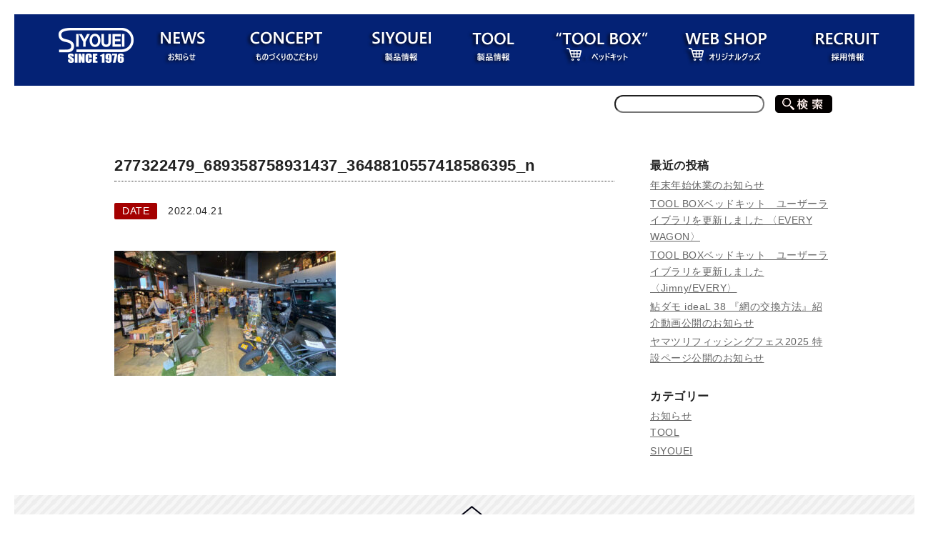

--- FILE ---
content_type: text/html; charset=UTF-8
request_url: https://siyouei.co.jp/277322479_689358758931437_3648810557418586395_n-2/
body_size: 10242
content:

<!DOCTYPE html>
<html dir="ltr" lang="ja">
<head>
<!-- Google tag (gtag.js) -->
<script async src="https://www.googletagmanager.com/gtag/js?id=G-B3BNKM6E56"></script>
<script>
  window.dataLayer = window.dataLayer || [];
  function gtag(){dataLayer.push(arguments);}
  gtag('js', new Date());

  gtag('config', 'G-B3BNKM6E56');
</script>
	
<meta name="facebook-domain-verification" content="44y52uwuazclvcnkfreffgx18vgeko" />	
	
<meta charset="UTF-8" />
<link rel="profile" href="http://gmpg.org/xfn/11" />
<link rel="stylesheet" type="text/css" media="all" href="https://siyouei.co.jp/wp/wp-content/themes/welcart_default/style.css">
<meta name="description" content="株式会社 昌栄（SIYOUEI）は、釣具の製造販売、自動車部品（TOOL BOX）、ニードルベアリング部品製造、業務厨房用品など、高品質なこだわりのものづくりをしています。">
<meta name="keywords" content="昌栄,SIYOUEI,釣具,製造,販売,TOOLBOX,玉網,竿受け,ピトン,ビク,小物,道具,パラソル,磯,堤防,釣り堀,トラウト,鮎,川,鯉,ヘラ,ネットフレーム,シャフト,ギャフ,ショップ,webshop,ツールボックス,">
<link href="https://siyouei.co.jp/css/import.css" rel="stylesheet" type="text/css">
<link rel="stylesheet" type="text/css">
<script type="text/javascript" src="https://ajax.googleapis.com/ajax/libs/jquery/1.8.2/jquery.min.js"></script>

<script type="text/javascript">
$(function(){
	$("img.ChangePhoto").click(function(){
		var ImgSrc = $(this).attr("src");
		var ImgAlt = $(this).attr("alt");
		$("img#MainPhoto").attr({src:ImgSrc,alt:ImgAlt});
		$("img#MainPhoto").hide();
		$("img#MainPhoto").fadeIn("slow");
		return false;
	});
});
</script>
<title>277322479_689358758931437_3648810557418586395_n | 株式会社昌栄</title>

		<!-- All in One SEO 4.9.3 - aioseo.com -->
	<meta name="robots" content="max-image-preview:large" />
	<meta name="author" content="siyouei"/>
	<link rel="canonical" href="https://siyouei.co.jp/277322479_689358758931437_3648810557418586395_n-2/" />
	<meta name="generator" content="All in One SEO (AIOSEO) 4.9.3" />
		<script type="application/ld+json" class="aioseo-schema">
			{"@context":"https:\/\/schema.org","@graph":[{"@type":"BreadcrumbList","@id":"https:\/\/siyouei.co.jp\/277322479_689358758931437_3648810557418586395_n-2\/#breadcrumblist","itemListElement":[{"@type":"ListItem","@id":"https:\/\/siyouei.co.jp#listItem","position":1,"name":"Home","item":"https:\/\/siyouei.co.jp","nextItem":{"@type":"ListItem","@id":"https:\/\/siyouei.co.jp\/277322479_689358758931437_3648810557418586395_n-2\/#listItem","name":"277322479_689358758931437_3648810557418586395_n"}},{"@type":"ListItem","@id":"https:\/\/siyouei.co.jp\/277322479_689358758931437_3648810557418586395_n-2\/#listItem","position":2,"name":"277322479_689358758931437_3648810557418586395_n","previousItem":{"@type":"ListItem","@id":"https:\/\/siyouei.co.jp#listItem","name":"Home"}}]},{"@type":"ItemPage","@id":"https:\/\/siyouei.co.jp\/277322479_689358758931437_3648810557418586395_n-2\/#itempage","url":"https:\/\/siyouei.co.jp\/277322479_689358758931437_3648810557418586395_n-2\/","name":"277322479_689358758931437_3648810557418586395_n | \u682a\u5f0f\u4f1a\u793e\u660c\u6804","inLanguage":"ja","isPartOf":{"@id":"https:\/\/siyouei.co.jp\/#website"},"breadcrumb":{"@id":"https:\/\/siyouei.co.jp\/277322479_689358758931437_3648810557418586395_n-2\/#breadcrumblist"},"author":{"@id":"https:\/\/siyouei.co.jp\/author\/nqrt4gqktqsz\/#author"},"creator":{"@id":"https:\/\/siyouei.co.jp\/author\/nqrt4gqktqsz\/#author"},"datePublished":"2022-04-21T16:33:34+09:00","dateModified":"2022-04-21T16:33:34+09:00"},{"@type":"Organization","@id":"https:\/\/siyouei.co.jp\/#organization","name":"\u682a\u5f0f\u4f1a\u793e \u660c\u6804","description":"\u91e3\u5177\u306e\u660c\u6804","url":"https:\/\/siyouei.co.jp\/","telephone":"+81729493013","logo":{"@type":"ImageObject","url":"https:\/\/siyouei.co.jp\/wp\/wp-content\/uploads\/2023\/08\/siyouei_logo-scaled.jpg","@id":"https:\/\/siyouei.co.jp\/277322479_689358758931437_3648810557418586395_n-2\/#organizationLogo","width":2560,"height":1280},"image":{"@id":"https:\/\/siyouei.co.jp\/277322479_689358758931437_3648810557418586395_n-2\/#organizationLogo"},"sameAs":["https:\/\/www.facebook.com\/siyouei.co.jp\/","https:\/\/twitter.com\/SIYOUEI_TOOL","https:\/\/www.instagram.com\/siyouei_tool\/?hl=ja","https:\/\/www.youtube.com\/user\/SIYOUEI"]},{"@type":"Person","@id":"https:\/\/siyouei.co.jp\/author\/nqrt4gqktqsz\/#author","url":"https:\/\/siyouei.co.jp\/author\/nqrt4gqktqsz\/","name":"siyouei","image":{"@type":"ImageObject","@id":"https:\/\/siyouei.co.jp\/277322479_689358758931437_3648810557418586395_n-2\/#authorImage","url":"https:\/\/secure.gravatar.com\/avatar\/ee7defa8da9b0987e5d1ce1c95096d9508c3681be45183e676e270d1fca3d549?s=96&d=mm&r=g","width":96,"height":96,"caption":"siyouei"}},{"@type":"WebSite","@id":"https:\/\/siyouei.co.jp\/#website","url":"https:\/\/siyouei.co.jp\/","name":"\u682a\u5f0f\u4f1a\u793e\u660c\u6804","description":"\u91e3\u5177\u306e\u660c\u6804","inLanguage":"ja","publisher":{"@id":"https:\/\/siyouei.co.jp\/#organization"}}]}
		</script>
		<!-- All in One SEO -->

	<style type="text/css">
	.wp-pagenavi{float:right !important; }
	</style>
  <style id='wp-img-auto-sizes-contain-inline-css' type='text/css'>
img:is([sizes=auto i],[sizes^="auto," i]){contain-intrinsic-size:3000px 1500px}
/*# sourceURL=wp-img-auto-sizes-contain-inline-css */
</style>
<style id='wp-block-library-inline-css' type='text/css'>
:root{--wp-block-synced-color:#7a00df;--wp-block-synced-color--rgb:122,0,223;--wp-bound-block-color:var(--wp-block-synced-color);--wp-editor-canvas-background:#ddd;--wp-admin-theme-color:#007cba;--wp-admin-theme-color--rgb:0,124,186;--wp-admin-theme-color-darker-10:#006ba1;--wp-admin-theme-color-darker-10--rgb:0,107,160.5;--wp-admin-theme-color-darker-20:#005a87;--wp-admin-theme-color-darker-20--rgb:0,90,135;--wp-admin-border-width-focus:2px}@media (min-resolution:192dpi){:root{--wp-admin-border-width-focus:1.5px}}.wp-element-button{cursor:pointer}:root .has-very-light-gray-background-color{background-color:#eee}:root .has-very-dark-gray-background-color{background-color:#313131}:root .has-very-light-gray-color{color:#eee}:root .has-very-dark-gray-color{color:#313131}:root .has-vivid-green-cyan-to-vivid-cyan-blue-gradient-background{background:linear-gradient(135deg,#00d084,#0693e3)}:root .has-purple-crush-gradient-background{background:linear-gradient(135deg,#34e2e4,#4721fb 50%,#ab1dfe)}:root .has-hazy-dawn-gradient-background{background:linear-gradient(135deg,#faaca8,#dad0ec)}:root .has-subdued-olive-gradient-background{background:linear-gradient(135deg,#fafae1,#67a671)}:root .has-atomic-cream-gradient-background{background:linear-gradient(135deg,#fdd79a,#004a59)}:root .has-nightshade-gradient-background{background:linear-gradient(135deg,#330968,#31cdcf)}:root .has-midnight-gradient-background{background:linear-gradient(135deg,#020381,#2874fc)}:root{--wp--preset--font-size--normal:16px;--wp--preset--font-size--huge:42px}.has-regular-font-size{font-size:1em}.has-larger-font-size{font-size:2.625em}.has-normal-font-size{font-size:var(--wp--preset--font-size--normal)}.has-huge-font-size{font-size:var(--wp--preset--font-size--huge)}.has-text-align-center{text-align:center}.has-text-align-left{text-align:left}.has-text-align-right{text-align:right}.has-fit-text{white-space:nowrap!important}#end-resizable-editor-section{display:none}.aligncenter{clear:both}.items-justified-left{justify-content:flex-start}.items-justified-center{justify-content:center}.items-justified-right{justify-content:flex-end}.items-justified-space-between{justify-content:space-between}.screen-reader-text{border:0;clip-path:inset(50%);height:1px;margin:-1px;overflow:hidden;padding:0;position:absolute;width:1px;word-wrap:normal!important}.screen-reader-text:focus{background-color:#ddd;clip-path:none;color:#444;display:block;font-size:1em;height:auto;left:5px;line-height:normal;padding:15px 23px 14px;text-decoration:none;top:5px;width:auto;z-index:100000}html :where(.has-border-color){border-style:solid}html :where([style*=border-top-color]){border-top-style:solid}html :where([style*=border-right-color]){border-right-style:solid}html :where([style*=border-bottom-color]){border-bottom-style:solid}html :where([style*=border-left-color]){border-left-style:solid}html :where([style*=border-width]){border-style:solid}html :where([style*=border-top-width]){border-top-style:solid}html :where([style*=border-right-width]){border-right-style:solid}html :where([style*=border-bottom-width]){border-bottom-style:solid}html :where([style*=border-left-width]){border-left-style:solid}html :where(img[class*=wp-image-]){height:auto;max-width:100%}:where(figure){margin:0 0 1em}html :where(.is-position-sticky){--wp-admin--admin-bar--position-offset:var(--wp-admin--admin-bar--height,0px)}@media screen and (max-width:600px){html :where(.is-position-sticky){--wp-admin--admin-bar--position-offset:0px}}

/*# sourceURL=wp-block-library-inline-css */
</style><style id='global-styles-inline-css' type='text/css'>
:root{--wp--preset--aspect-ratio--square: 1;--wp--preset--aspect-ratio--4-3: 4/3;--wp--preset--aspect-ratio--3-4: 3/4;--wp--preset--aspect-ratio--3-2: 3/2;--wp--preset--aspect-ratio--2-3: 2/3;--wp--preset--aspect-ratio--16-9: 16/9;--wp--preset--aspect-ratio--9-16: 9/16;--wp--preset--color--black: #000000;--wp--preset--color--cyan-bluish-gray: #abb8c3;--wp--preset--color--white: #ffffff;--wp--preset--color--pale-pink: #f78da7;--wp--preset--color--vivid-red: #cf2e2e;--wp--preset--color--luminous-vivid-orange: #ff6900;--wp--preset--color--luminous-vivid-amber: #fcb900;--wp--preset--color--light-green-cyan: #7bdcb5;--wp--preset--color--vivid-green-cyan: #00d084;--wp--preset--color--pale-cyan-blue: #8ed1fc;--wp--preset--color--vivid-cyan-blue: #0693e3;--wp--preset--color--vivid-purple: #9b51e0;--wp--preset--gradient--vivid-cyan-blue-to-vivid-purple: linear-gradient(135deg,rgb(6,147,227) 0%,rgb(155,81,224) 100%);--wp--preset--gradient--light-green-cyan-to-vivid-green-cyan: linear-gradient(135deg,rgb(122,220,180) 0%,rgb(0,208,130) 100%);--wp--preset--gradient--luminous-vivid-amber-to-luminous-vivid-orange: linear-gradient(135deg,rgb(252,185,0) 0%,rgb(255,105,0) 100%);--wp--preset--gradient--luminous-vivid-orange-to-vivid-red: linear-gradient(135deg,rgb(255,105,0) 0%,rgb(207,46,46) 100%);--wp--preset--gradient--very-light-gray-to-cyan-bluish-gray: linear-gradient(135deg,rgb(238,238,238) 0%,rgb(169,184,195) 100%);--wp--preset--gradient--cool-to-warm-spectrum: linear-gradient(135deg,rgb(74,234,220) 0%,rgb(151,120,209) 20%,rgb(207,42,186) 40%,rgb(238,44,130) 60%,rgb(251,105,98) 80%,rgb(254,248,76) 100%);--wp--preset--gradient--blush-light-purple: linear-gradient(135deg,rgb(255,206,236) 0%,rgb(152,150,240) 100%);--wp--preset--gradient--blush-bordeaux: linear-gradient(135deg,rgb(254,205,165) 0%,rgb(254,45,45) 50%,rgb(107,0,62) 100%);--wp--preset--gradient--luminous-dusk: linear-gradient(135deg,rgb(255,203,112) 0%,rgb(199,81,192) 50%,rgb(65,88,208) 100%);--wp--preset--gradient--pale-ocean: linear-gradient(135deg,rgb(255,245,203) 0%,rgb(182,227,212) 50%,rgb(51,167,181) 100%);--wp--preset--gradient--electric-grass: linear-gradient(135deg,rgb(202,248,128) 0%,rgb(113,206,126) 100%);--wp--preset--gradient--midnight: linear-gradient(135deg,rgb(2,3,129) 0%,rgb(40,116,252) 100%);--wp--preset--font-size--small: 13px;--wp--preset--font-size--medium: 20px;--wp--preset--font-size--large: 36px;--wp--preset--font-size--x-large: 42px;--wp--preset--spacing--20: 0.44rem;--wp--preset--spacing--30: 0.67rem;--wp--preset--spacing--40: 1rem;--wp--preset--spacing--50: 1.5rem;--wp--preset--spacing--60: 2.25rem;--wp--preset--spacing--70: 3.38rem;--wp--preset--spacing--80: 5.06rem;--wp--preset--shadow--natural: 6px 6px 9px rgba(0, 0, 0, 0.2);--wp--preset--shadow--deep: 12px 12px 50px rgba(0, 0, 0, 0.4);--wp--preset--shadow--sharp: 6px 6px 0px rgba(0, 0, 0, 0.2);--wp--preset--shadow--outlined: 6px 6px 0px -3px rgb(255, 255, 255), 6px 6px rgb(0, 0, 0);--wp--preset--shadow--crisp: 6px 6px 0px rgb(0, 0, 0);}:where(.is-layout-flex){gap: 0.5em;}:where(.is-layout-grid){gap: 0.5em;}body .is-layout-flex{display: flex;}.is-layout-flex{flex-wrap: wrap;align-items: center;}.is-layout-flex > :is(*, div){margin: 0;}body .is-layout-grid{display: grid;}.is-layout-grid > :is(*, div){margin: 0;}:where(.wp-block-columns.is-layout-flex){gap: 2em;}:where(.wp-block-columns.is-layout-grid){gap: 2em;}:where(.wp-block-post-template.is-layout-flex){gap: 1.25em;}:where(.wp-block-post-template.is-layout-grid){gap: 1.25em;}.has-black-color{color: var(--wp--preset--color--black) !important;}.has-cyan-bluish-gray-color{color: var(--wp--preset--color--cyan-bluish-gray) !important;}.has-white-color{color: var(--wp--preset--color--white) !important;}.has-pale-pink-color{color: var(--wp--preset--color--pale-pink) !important;}.has-vivid-red-color{color: var(--wp--preset--color--vivid-red) !important;}.has-luminous-vivid-orange-color{color: var(--wp--preset--color--luminous-vivid-orange) !important;}.has-luminous-vivid-amber-color{color: var(--wp--preset--color--luminous-vivid-amber) !important;}.has-light-green-cyan-color{color: var(--wp--preset--color--light-green-cyan) !important;}.has-vivid-green-cyan-color{color: var(--wp--preset--color--vivid-green-cyan) !important;}.has-pale-cyan-blue-color{color: var(--wp--preset--color--pale-cyan-blue) !important;}.has-vivid-cyan-blue-color{color: var(--wp--preset--color--vivid-cyan-blue) !important;}.has-vivid-purple-color{color: var(--wp--preset--color--vivid-purple) !important;}.has-black-background-color{background-color: var(--wp--preset--color--black) !important;}.has-cyan-bluish-gray-background-color{background-color: var(--wp--preset--color--cyan-bluish-gray) !important;}.has-white-background-color{background-color: var(--wp--preset--color--white) !important;}.has-pale-pink-background-color{background-color: var(--wp--preset--color--pale-pink) !important;}.has-vivid-red-background-color{background-color: var(--wp--preset--color--vivid-red) !important;}.has-luminous-vivid-orange-background-color{background-color: var(--wp--preset--color--luminous-vivid-orange) !important;}.has-luminous-vivid-amber-background-color{background-color: var(--wp--preset--color--luminous-vivid-amber) !important;}.has-light-green-cyan-background-color{background-color: var(--wp--preset--color--light-green-cyan) !important;}.has-vivid-green-cyan-background-color{background-color: var(--wp--preset--color--vivid-green-cyan) !important;}.has-pale-cyan-blue-background-color{background-color: var(--wp--preset--color--pale-cyan-blue) !important;}.has-vivid-cyan-blue-background-color{background-color: var(--wp--preset--color--vivid-cyan-blue) !important;}.has-vivid-purple-background-color{background-color: var(--wp--preset--color--vivid-purple) !important;}.has-black-border-color{border-color: var(--wp--preset--color--black) !important;}.has-cyan-bluish-gray-border-color{border-color: var(--wp--preset--color--cyan-bluish-gray) !important;}.has-white-border-color{border-color: var(--wp--preset--color--white) !important;}.has-pale-pink-border-color{border-color: var(--wp--preset--color--pale-pink) !important;}.has-vivid-red-border-color{border-color: var(--wp--preset--color--vivid-red) !important;}.has-luminous-vivid-orange-border-color{border-color: var(--wp--preset--color--luminous-vivid-orange) !important;}.has-luminous-vivid-amber-border-color{border-color: var(--wp--preset--color--luminous-vivid-amber) !important;}.has-light-green-cyan-border-color{border-color: var(--wp--preset--color--light-green-cyan) !important;}.has-vivid-green-cyan-border-color{border-color: var(--wp--preset--color--vivid-green-cyan) !important;}.has-pale-cyan-blue-border-color{border-color: var(--wp--preset--color--pale-cyan-blue) !important;}.has-vivid-cyan-blue-border-color{border-color: var(--wp--preset--color--vivid-cyan-blue) !important;}.has-vivid-purple-border-color{border-color: var(--wp--preset--color--vivid-purple) !important;}.has-vivid-cyan-blue-to-vivid-purple-gradient-background{background: var(--wp--preset--gradient--vivid-cyan-blue-to-vivid-purple) !important;}.has-light-green-cyan-to-vivid-green-cyan-gradient-background{background: var(--wp--preset--gradient--light-green-cyan-to-vivid-green-cyan) !important;}.has-luminous-vivid-amber-to-luminous-vivid-orange-gradient-background{background: var(--wp--preset--gradient--luminous-vivid-amber-to-luminous-vivid-orange) !important;}.has-luminous-vivid-orange-to-vivid-red-gradient-background{background: var(--wp--preset--gradient--luminous-vivid-orange-to-vivid-red) !important;}.has-very-light-gray-to-cyan-bluish-gray-gradient-background{background: var(--wp--preset--gradient--very-light-gray-to-cyan-bluish-gray) !important;}.has-cool-to-warm-spectrum-gradient-background{background: var(--wp--preset--gradient--cool-to-warm-spectrum) !important;}.has-blush-light-purple-gradient-background{background: var(--wp--preset--gradient--blush-light-purple) !important;}.has-blush-bordeaux-gradient-background{background: var(--wp--preset--gradient--blush-bordeaux) !important;}.has-luminous-dusk-gradient-background{background: var(--wp--preset--gradient--luminous-dusk) !important;}.has-pale-ocean-gradient-background{background: var(--wp--preset--gradient--pale-ocean) !important;}.has-electric-grass-gradient-background{background: var(--wp--preset--gradient--electric-grass) !important;}.has-midnight-gradient-background{background: var(--wp--preset--gradient--midnight) !important;}.has-small-font-size{font-size: var(--wp--preset--font-size--small) !important;}.has-medium-font-size{font-size: var(--wp--preset--font-size--medium) !important;}.has-large-font-size{font-size: var(--wp--preset--font-size--large) !important;}.has-x-large-font-size{font-size: var(--wp--preset--font-size--x-large) !important;}
/*# sourceURL=global-styles-inline-css */
</style>

<style id='classic-theme-styles-inline-css' type='text/css'>
/*! This file is auto-generated */
.wp-block-button__link{color:#fff;background-color:#32373c;border-radius:9999px;box-shadow:none;text-decoration:none;padding:calc(.667em + 2px) calc(1.333em + 2px);font-size:1.125em}.wp-block-file__button{background:#32373c;color:#fff;text-decoration:none}
/*# sourceURL=/wp-includes/css/classic-themes.min.css */
</style>
<link rel='stylesheet' id='awsm-ead-public-css' href='https://siyouei.co.jp/wp/wp-content/plugins/embed-any-document/css/embed-public.min.css?ver=2.7.12' type='text/css' media='all' />
<link rel='stylesheet' id='contact-form-7-css' href='https://siyouei.co.jp/wp/wp-content/plugins/contact-form-7/includes/css/styles.css?ver=6.1.4' type='text/css' media='all' />
<link rel='stylesheet' id='fancybox-css' href='https://siyouei.co.jp/wp/wp-content/plugins/easy-fancybox/fancybox/1.5.4/jquery.fancybox.min.css?ver=6.9' type='text/css' media='screen' />
<link rel='stylesheet' id='usces_default_css-css' href='https://siyouei.co.jp/wp/wp-content/plugins/usc-e-shop/css/usces_default.css?ver=2.11.26.2512161' type='text/css' media='all' />
<link rel='stylesheet' id='dashicons-css' href='https://siyouei.co.jp/wp/wp-includes/css/dashicons.min.css?ver=6.9' type='text/css' media='all' />
<link rel='stylesheet' id='theme_cart_css-css' href='https://siyouei.co.jp/wp/wp-content/themes/welcart_default/usces_cart.css?ver=2.11.26.2512161' type='text/css' media='all' />
<link rel='stylesheet' id='wp-pagenavi-style-css' href='https://siyouei.co.jp/wp/wp-content/plugins/wp-pagenavi-style/css/black_red.css?ver=1.0' type='text/css' media='all' />
<script type="text/javascript" src="https://siyouei.co.jp/wp/wp-includes/js/jquery/jquery.min.js?ver=3.7.1" id="jquery-core-js"></script>
<script type="text/javascript" src="https://siyouei.co.jp/wp/wp-includes/js/jquery/jquery-migrate.min.js?ver=3.4.1" id="jquery-migrate-js"></script>
<script type="text/javascript">
	window._se_plugin_version = '8.1.9';
</script>
	<style type="text/css">
	 .wp-pagenavi
	{
		font-size:12px !important;
	}
	</style>
	<style type="text/css">.recentcomments a{display:inline !important;padding:0 !important;margin:0 !important;}</style>		<style type="text/css" id="wp-custom-css">
			.grecaptcha-badge { visibility: hidden; }		</style>
			
	
	
	<!-- jQuery -->
<script src="https://ajax.googleapis.com/ajax/libs/jquery/1.11.3/jquery.min.js"></script>

<!-- slick -->
<link rel="stylesheet" type="text/css" href="https://siyouei.co.jp/wp/wp-content/themes/welcart_default/slick/slick.css" media="screen" />
<link rel="stylesheet" type="text/css" href="https://siyouei.co.jp/wp/wp-content/themes/welcart_default/slick/slick-theme.css" media="screen" />
<script src="https://siyouei.co.jp/wp/wp-content/themes/welcart_default/slick/slick.min.js"></script>
<script async src="https://www.googletagmanager.com/gtag/js?id=G-B3BNKM6E56"></script>
<script>
  window.dataLayer = window.dataLayer || [];
  function gtag(){dataLayer.push(arguments);}
  gtag('js', new Date());

  gtag('config', 'G-B3BNKM6E56');
</script>	
</head>

	
<body>
	
<!-- Global site tag (gtag.js) - Google Analytics -->
<script async src="https://www.googletagmanager.com/gtag/js?id=G-SGEW63XLDQ"></script>
<script>
  window.dataLayer = window.dataLayer || [];
  function gtag(){dataLayer.push(arguments);}
  gtag('js', new Date());

  gtag('config', 'G-SGEW63XLDQ');
</script>	
	

<!-- Global site tag (gtag.js) - Google Analytics -->
<script async src="https://www.googletagmanager.com/gtag/js?id=UA-127807686-1"></script>
<script>
  window.dataLayer = window.dataLayer || [];
  function gtag(){dataLayer.push(arguments);}
  gtag('js', new Date());

  gtag('config', 'UA-127807686-1');
</script>
<div id="twrapper">
<div id="menu" class="cf">
	<div id="menu-box" class="cf">
    	<ul>
        	<li><a href="https://siyouei.co.jp/"><img src="https://siyouei.co.jp/img/common/wlogo.png" alt="SIYOUEI"></a></li>
 
         	<li><a href="https://siyouei.co.jp/category/news/"><img src="https://siyouei.co.jp/img/common/wmenu01.png" alt="NEWS"></a></li>       	
        	<li><a href="https://siyouei.co.jp/concept"><img src="https://siyouei.co.jp/img/common/wmenu02.png" alt="CONCEPT"></a></li>
        	<li><a href="https://siyouei.co.jp/category/item/siyouei/"><img src="https://siyouei.co.jp/img/common/wmenu03.png" alt="SIYOUEI"></a></li>
        	<li><a href="https://siyouei.co.jp/category/item/tool/"><img src="https://siyouei.co.jp/img/common/wmenu04.png" alt="TOOL"></a></li>
        	<li><a href="https://siyouei.co.jp/category/item/tool-box/"><img src="https://siyouei.co.jp/img/common/wmenu06.png" alt="TOOL BOX"></a></li>
        	<li><a href="https://siyouei.co.jp/category/item/web-shop/"><img src="https://siyouei.co.jp/img/common/wmenu05.png" alt="WEB SHOP"></a></li>
        	
        	<li><a href="https://siyouei.co.jp/%E6%8E%A1%E7%94%A8%E6%83%85%E5%A0%B1"><img src="https://siyouei.co.jp/img/common/wmenu08.png" alt="CONTACT"></a></li>
        </ul>
	</div>
</div><!-- menu -->

<div id="kensaku" class="cf">
	<div class="kensaku-box">
			<form role="search" method="get" id="searchform" class="searchform" action="https://siyouei.co.jp">
				<div>
					<label class="screen-reader-text" for="s"></label>
					<input type="text" value="" name="s" id="s" class="search_from" />
					<input type="submit" id="searchsubmit" value="" class="submit_btn" />
				</div>
			</form>
	</div>
</div><!-- kensaku -->

<div id="contents" class="cf">
<div id="page">
	<div class="blogList cf">
				
		<ul>
			<li class="listTitle">277322479_689358758931437_3648810557418586395_n</li>
			<li><em>DATE</em>2022.04.21</li>
		</ul>
		
		<p class="attachment"><a href='https://siyouei.co.jp/wp/wp-content/uploads/2022/04/277322479_689358758931437_3648810557418586395_n-1.jpg'><img fetchpriority="high" decoding="async" width="310" height="175" src="https://siyouei.co.jp/wp/wp-content/uploads/2022/04/277322479_689358758931437_3648810557418586395_n-1-310x175.jpg" class="attachment-medium size-medium" alt="" srcset="https://siyouei.co.jp/wp/wp-content/uploads/2022/04/277322479_689358758931437_3648810557418586395_n-1-310x175.jpg 310w, https://siyouei.co.jp/wp/wp-content/uploads/2022/04/277322479_689358758931437_3648810557418586395_n-1-1024x576.jpg 1024w, https://siyouei.co.jp/wp/wp-content/uploads/2022/04/277322479_689358758931437_3648810557418586395_n-1-768x432.jpg 768w, https://siyouei.co.jp/wp/wp-content/uploads/2022/04/277322479_689358758931437_3648810557418586395_n-1.jpg 1080w" sizes="(max-width: 310px) 100vw, 310px" /></a></p>
		
				</div>
		
	<div class="blogListR cf">
		<p class="sidettl">最近の投稿</p>
		<ul>
				<li><a href="https://siyouei.co.jp/news/siyouei-news/18844/">年末年始休業のお知らせ</a></li>
				<li><a href="https://siyouei.co.jp/news/toolbox-news/18710/">TOOL BOXベッドキット　ユーザーライブラリを更新しました 〈EVERY WAGON〉</a></li>
				<li><a href="https://siyouei.co.jp/news/toolbox-news/18679/">TOOL BOXベッドキット　ユーザーライブラリを更新しました 〈Jimny/EVERY〉</a></li>
				<li><a href="https://siyouei.co.jp/news/siyouei-news/18652/">鮎ダモ ideaL 38 『網の交換方法』紹介動画公開のお知らせ</a></li>
				<li><a href="https://siyouei.co.jp/news/siyouei-news/18548/">ヤマツリフィッシングフェス2025 特設ページ公開のお知らせ</a></li>
				</ul>

		<p class="sidettl">カテゴリー</p>
		<ul>
			<li><a href="https://siyouei.co.jp/category/news/">お知らせ</a>
<ul class='children'>
	<li><a href="https://siyouei.co.jp/category/news/tool-news/">TOOL</a>
</li>
	<li><a href="https://siyouei.co.jp/category/news/siyouei-news/">SIYOUEI</a>
</li>
</ul>
</li>
		</ul>
	</div>

</div><!-- page -->
</div><!-- contents -->
</div><!-- wrapper -->

<!-- begin footer -->


<div id="footer">
	<a class="gotop" href="#"><img src="https://siyouei.co.jp/img/common/footer_backtotop.png" alt="PAGE TOP"></a>
	<div id="footer-box" class="cf">
		<div class="flogo">
			<div>
			<img src="https://siyouei.co.jp/img/common/logo_finfo.png" alt="SIYOUEI 株式会社昌栄 本社：〒581-0039 大阪府八尾市太田新町8丁目215番地 TEL.078-949-3013 FAX.072-949-3216 第2工場：〒585-0041 大阪府南河内郡千早赤阪村水分190-1">
			</div>
			<div class="fline"></div>
			<div class="fmenu">
				<ul>
					<li><a href="/"><img src="https://siyouei.co.jp/img/common/f-menu00.png" alt"HOME"></a></li>
					<li><a href="https://siyouei.co.jp/category/news/"><img src="https://siyouei.co.jp/img/common/f-menu01.png" alt"NEWS"></a></li>
					<li><a href="https://siyouei.co.jp/concept"><img src="https://siyouei.co.jp/img/common/f-menu02.png" alt"CONCEPT"></a></li>
					<li><a href="https://siyouei.co.jp/category/item/tool/"><img src="https://siyouei.co.jp/img/common/f-menu03.png" alt"TOOL"></a></li>
					<li><a href="https://siyouei.co.jp/category/item/siyouei/"><img src="https://siyouei.co.jp/img/common/f-menu04.png" alt"SIYOUEI"></a></li>
					<li><a href="https://siyouei.co.jp/category/item/tool-box/"><img src="https://siyouei.co.jp/img/common/f-menu10.png" alt"TOOL BOX"></a></li>
					<li><a href="https://siyouei.co.jp/category/item/web-shop/"><img src="https://siyouei.co.jp/img/common/f-menu05.png" alt"WEB SHOP"></a></li>
					<li><a href="https://siyouei.co.jp/contact"><img src="https://siyouei.co.jp/img/common/f-menu06.png" alt"CONTACT"></a></li>
				</ul>
			</div>

					<div class="fmenu">
				<ul>
					<li><a href="https://siyouei.co.jp/会社概要/"><img src="https://siyouei.co.jp/img/common/f-menu-ltd.png" alt"会社概要"></a></li>
					<li><a href="https://siyouei.co.jp/特定商取引法に基づく表記/"><img src="https://siyouei.co.jp/img/common/f-menu-tokutei.png" alt"特定商取引法に基づく表記"></a></li>
				<li><a href="https://siyouei.co.jp/採用情報/"><img src="https://siyouei.co.jp/img/common/f-menu-recruit.png" alt"採用情報"></a></li>
						</ul>
			</div>				
		</div>

		<div class="fcontact">
 			<a href="https://siyouei.co.jp/contact"><img src="https://siyouei.co.jp/img/common/fcontact.png" alt="CONTACT"></a>
			<a href="/img/top/SIYOUEI2024_s.pdf" target="_blank"><img src="https://siyouei.co.jp/img/common/fcatalog.png" alt="WEBカタログをダウンロードする"></a>
		</div>
	</div>
	
	<div id="ufooter">
		<address>copyright(c)2016 SIYOUEI All Rights Reserved.</address>
	</div>
</div><!-- footer -->

<script type="speculationrules">
{"prefetch":[{"source":"document","where":{"and":[{"href_matches":"/*"},{"not":{"href_matches":["/wp/wp-*.php","/wp/wp-admin/*","/wp/wp-content/uploads/*","/wp/wp-content/*","/wp/wp-content/plugins/*","/wp/wp-content/themes/welcart_default/*","/*\\?(.+)"]}},{"not":{"selector_matches":"a[rel~=\"nofollow\"]"}},{"not":{"selector_matches":".no-prefetch, .no-prefetch a"}}]},"eagerness":"conservative"}]}
</script>
	<script type='text/javascript'>
		uscesL10n = {
			
			'ajaxurl': "https://siyouei.co.jp/wp/wp-admin/admin-ajax.php",
			'loaderurl': "https://siyouei.co.jp/wp/wp-content/plugins/usc-e-shop/images/loading.gif",
			'post_id': "13688",
			'cart_number': "5",
			'is_cart_row': false,
			'opt_esse': new Array(  ),
			'opt_means': new Array(  ),
			'mes_opts': new Array(  ),
			'key_opts': new Array(  ),
			'previous_url': "https://siyouei.co.jp",
			'itemRestriction': "",
			'itemOrderAcceptable': "0",
			'uscespage': "",
			'uscesid': "MDk3M2I4NmVjOWI5MmVjNWM2ODgzMTYwNDVhN2U4MDczMzcxNmRmOTI1MmNjNTc0X2FjdGluZ18wX0E%3D",
			'wc_nonce': "68119c1624"
		}
	</script>
	<script type='text/javascript' src='https://siyouei.co.jp/wp/wp-content/plugins/usc-e-shop/js/usces_cart.js'></script>
			<!-- Welcart version : v2.11.26.2512161 -->
<script type="text/javascript" src="https://siyouei.co.jp/wp/wp-content/plugins/embed-any-document/js/pdfobject.min.js?ver=2.7.12" id="awsm-ead-pdf-object-js"></script>
<script type="text/javascript" id="awsm-ead-public-js-extra">
/* <![CDATA[ */
var eadPublic = [];
//# sourceURL=awsm-ead-public-js-extra
/* ]]> */
</script>
<script type="text/javascript" src="https://siyouei.co.jp/wp/wp-content/plugins/embed-any-document/js/embed-public.min.js?ver=2.7.12" id="awsm-ead-public-js"></script>
<script type="text/javascript" src="https://siyouei.co.jp/wp/wp-includes/js/dist/hooks.min.js?ver=dd5603f07f9220ed27f1" id="wp-hooks-js"></script>
<script type="text/javascript" src="https://siyouei.co.jp/wp/wp-includes/js/dist/i18n.min.js?ver=c26c3dc7bed366793375" id="wp-i18n-js"></script>
<script type="text/javascript" id="wp-i18n-js-after">
/* <![CDATA[ */
wp.i18n.setLocaleData( { 'text direction\u0004ltr': [ 'ltr' ] } );
//# sourceURL=wp-i18n-js-after
/* ]]> */
</script>
<script type="text/javascript" src="https://siyouei.co.jp/wp/wp-content/plugins/contact-form-7/includes/swv/js/index.js?ver=6.1.4" id="swv-js"></script>
<script type="text/javascript" id="contact-form-7-js-translations">
/* <![CDATA[ */
( function( domain, translations ) {
	var localeData = translations.locale_data[ domain ] || translations.locale_data.messages;
	localeData[""].domain = domain;
	wp.i18n.setLocaleData( localeData, domain );
} )( "contact-form-7", {"translation-revision-date":"2025-11-30 08:12:23+0000","generator":"GlotPress\/4.0.3","domain":"messages","locale_data":{"messages":{"":{"domain":"messages","plural-forms":"nplurals=1; plural=0;","lang":"ja_JP"},"This contact form is placed in the wrong place.":["\u3053\u306e\u30b3\u30f3\u30bf\u30af\u30c8\u30d5\u30a9\u30fc\u30e0\u306f\u9593\u9055\u3063\u305f\u4f4d\u7f6e\u306b\u7f6e\u304b\u308c\u3066\u3044\u307e\u3059\u3002"],"Error:":["\u30a8\u30e9\u30fc:"]}},"comment":{"reference":"includes\/js\/index.js"}} );
//# sourceURL=contact-form-7-js-translations
/* ]]> */
</script>
<script type="text/javascript" id="contact-form-7-js-before">
/* <![CDATA[ */
var wpcf7 = {
    "api": {
        "root": "https:\/\/siyouei.co.jp\/wp-json\/",
        "namespace": "contact-form-7\/v1"
    }
};
//# sourceURL=contact-form-7-js-before
/* ]]> */
</script>
<script type="text/javascript" src="https://siyouei.co.jp/wp/wp-content/plugins/contact-form-7/includes/js/index.js?ver=6.1.4" id="contact-form-7-js"></script>
<script type="text/javascript" src="https://siyouei.co.jp/wp/wp-content/plugins/easy-fancybox/vendor/purify.min.js?ver=6.9" id="fancybox-purify-js"></script>
<script type="text/javascript" id="jquery-fancybox-js-extra">
/* <![CDATA[ */
var efb_i18n = {"close":"Close","next":"Next","prev":"Previous","startSlideshow":"Start slideshow","toggleSize":"Toggle size"};
//# sourceURL=jquery-fancybox-js-extra
/* ]]> */
</script>
<script type="text/javascript" src="https://siyouei.co.jp/wp/wp-content/plugins/easy-fancybox/fancybox/1.5.4/jquery.fancybox.min.js?ver=6.9" id="jquery-fancybox-js"></script>
<script type="text/javascript" id="jquery-fancybox-js-after">
/* <![CDATA[ */
var fb_timeout, fb_opts={'autoScale':true,'showCloseButton':true,'margin':20,'pixelRatio':'false','centerOnScroll':false,'enableEscapeButton':true,'overlayShow':true,'hideOnOverlayClick':true,'minVpHeight':320,'disableCoreLightbox':'true','enableBlockControls':'true','fancybox_openBlockControls':'true' };
if(typeof easy_fancybox_handler==='undefined'){
var easy_fancybox_handler=function(){
jQuery([".nolightbox","a.wp-block-file__button","a.pin-it-button","a[href*='pinterest.com\/pin\/create']","a[href*='facebook.com\/share']","a[href*='twitter.com\/share']"].join(',')).addClass('nofancybox');
jQuery('a.fancybox-close').on('click',function(e){e.preventDefault();jQuery.fancybox.close()});
/* IMG */
						var unlinkedImageBlocks=jQuery(".wp-block-image > img:not(.nofancybox,figure.nofancybox>img)");
						unlinkedImageBlocks.wrap(function() {
							var href = jQuery( this ).attr( "src" );
							return "<a href='" + href + "'></a>";
						});
var fb_IMG_select=jQuery('a[href*=".jpg" i]:not(.nofancybox,li.nofancybox>a,figure.nofancybox>a),area[href*=".jpg" i]:not(.nofancybox),a[href*=".jpeg" i]:not(.nofancybox,li.nofancybox>a,figure.nofancybox>a),area[href*=".jpeg" i]:not(.nofancybox),a[href*=".png" i]:not(.nofancybox,li.nofancybox>a,figure.nofancybox>a),area[href*=".png" i]:not(.nofancybox),a[href*=".webp" i]:not(.nofancybox,li.nofancybox>a,figure.nofancybox>a),area[href*=".webp" i]:not(.nofancybox)');
fb_IMG_select.addClass('fancybox image');
var fb_IMG_sections=jQuery('.gallery,.wp-block-gallery,.tiled-gallery,.wp-block-jetpack-tiled-gallery,.ngg-galleryoverview,.ngg-imagebrowser,.nextgen_pro_blog_gallery,.nextgen_pro_film,.nextgen_pro_horizontal_filmstrip,.ngg-pro-masonry-wrapper,.ngg-pro-mosaic-container,.nextgen_pro_sidescroll,.nextgen_pro_slideshow,.nextgen_pro_thumbnail_grid,.tiled-gallery');
fb_IMG_sections.each(function(){jQuery(this).find(fb_IMG_select).attr('rel','gallery-'+fb_IMG_sections.index(this));});
jQuery('a.fancybox,area.fancybox,.fancybox>a').each(function(){jQuery(this).fancybox(jQuery.extend(true,{},fb_opts,{'transition':'elastic','easingIn':'easeOutBack','easingOut':'easeInBack','opacity':false,'hideOnContentClick':false,'titleShow':true,'titlePosition':'over','titleFromAlt':true,'showNavArrows':true,'enableKeyboardNav':true,'cyclic':false,'mouseWheel':'true'}))});
/* Inline */
jQuery('a.fancybox-inline,area.fancybox-inline,.fancybox-inline>a').each(function(){jQuery(this).fancybox(jQuery.extend(true,{},fb_opts,{'type':'inline','autoDimensions':true,'scrolling':'no','easingIn':'easeOutBack','easingOut':'easeInBack','opacity':false,'hideOnContentClick':false,'titleShow':false}))});
};};
jQuery(easy_fancybox_handler);jQuery(document).on('post-load',easy_fancybox_handler);

//# sourceURL=jquery-fancybox-js-after
/* ]]> */
</script>
<script type="text/javascript" src="https://siyouei.co.jp/wp/wp-content/plugins/easy-fancybox/vendor/jquery.mousewheel.min.js?ver=3.1.13" id="jquery-mousewheel-js"></script>
<script type="text/javascript" src="https://www.google.com/recaptcha/api.js?render=6Lcc7XgpAAAAAMuJ02HojxavMtLRopH6irnbr8Ni&amp;ver=3.0" id="google-recaptcha-js"></script>
<script type="text/javascript" src="https://siyouei.co.jp/wp/wp-includes/js/dist/vendor/wp-polyfill.min.js?ver=3.15.0" id="wp-polyfill-js"></script>
<script type="text/javascript" id="wpcf7-recaptcha-js-before">
/* <![CDATA[ */
var wpcf7_recaptcha = {
    "sitekey": "6Lcc7XgpAAAAAMuJ02HojxavMtLRopH6irnbr8Ni",
    "actions": {
        "homepage": "homepage",
        "contactform": "contactform"
    }
};
//# sourceURL=wpcf7-recaptcha-js-before
/* ]]> */
</script>
<script type="text/javascript" src="https://siyouei.co.jp/wp/wp-content/plugins/contact-form-7/modules/recaptcha/index.js?ver=6.1.4" id="wpcf7-recaptcha-js"></script>


<script>
$(function() {
    $('.slider').slick();
});
</script>

</body>
</html>

--- FILE ---
content_type: text/html; charset=utf-8
request_url: https://www.google.com/recaptcha/api2/anchor?ar=1&k=6Lcc7XgpAAAAAMuJ02HojxavMtLRopH6irnbr8Ni&co=aHR0cHM6Ly9zaXlvdWVpLmNvLmpwOjQ0Mw..&hl=en&v=PoyoqOPhxBO7pBk68S4YbpHZ&size=invisible&anchor-ms=20000&execute-ms=30000&cb=9eb0d6ndg9ty
body_size: 48785
content:
<!DOCTYPE HTML><html dir="ltr" lang="en"><head><meta http-equiv="Content-Type" content="text/html; charset=UTF-8">
<meta http-equiv="X-UA-Compatible" content="IE=edge">
<title>reCAPTCHA</title>
<style type="text/css">
/* cyrillic-ext */
@font-face {
  font-family: 'Roboto';
  font-style: normal;
  font-weight: 400;
  font-stretch: 100%;
  src: url(//fonts.gstatic.com/s/roboto/v48/KFO7CnqEu92Fr1ME7kSn66aGLdTylUAMa3GUBHMdazTgWw.woff2) format('woff2');
  unicode-range: U+0460-052F, U+1C80-1C8A, U+20B4, U+2DE0-2DFF, U+A640-A69F, U+FE2E-FE2F;
}
/* cyrillic */
@font-face {
  font-family: 'Roboto';
  font-style: normal;
  font-weight: 400;
  font-stretch: 100%;
  src: url(//fonts.gstatic.com/s/roboto/v48/KFO7CnqEu92Fr1ME7kSn66aGLdTylUAMa3iUBHMdazTgWw.woff2) format('woff2');
  unicode-range: U+0301, U+0400-045F, U+0490-0491, U+04B0-04B1, U+2116;
}
/* greek-ext */
@font-face {
  font-family: 'Roboto';
  font-style: normal;
  font-weight: 400;
  font-stretch: 100%;
  src: url(//fonts.gstatic.com/s/roboto/v48/KFO7CnqEu92Fr1ME7kSn66aGLdTylUAMa3CUBHMdazTgWw.woff2) format('woff2');
  unicode-range: U+1F00-1FFF;
}
/* greek */
@font-face {
  font-family: 'Roboto';
  font-style: normal;
  font-weight: 400;
  font-stretch: 100%;
  src: url(//fonts.gstatic.com/s/roboto/v48/KFO7CnqEu92Fr1ME7kSn66aGLdTylUAMa3-UBHMdazTgWw.woff2) format('woff2');
  unicode-range: U+0370-0377, U+037A-037F, U+0384-038A, U+038C, U+038E-03A1, U+03A3-03FF;
}
/* math */
@font-face {
  font-family: 'Roboto';
  font-style: normal;
  font-weight: 400;
  font-stretch: 100%;
  src: url(//fonts.gstatic.com/s/roboto/v48/KFO7CnqEu92Fr1ME7kSn66aGLdTylUAMawCUBHMdazTgWw.woff2) format('woff2');
  unicode-range: U+0302-0303, U+0305, U+0307-0308, U+0310, U+0312, U+0315, U+031A, U+0326-0327, U+032C, U+032F-0330, U+0332-0333, U+0338, U+033A, U+0346, U+034D, U+0391-03A1, U+03A3-03A9, U+03B1-03C9, U+03D1, U+03D5-03D6, U+03F0-03F1, U+03F4-03F5, U+2016-2017, U+2034-2038, U+203C, U+2040, U+2043, U+2047, U+2050, U+2057, U+205F, U+2070-2071, U+2074-208E, U+2090-209C, U+20D0-20DC, U+20E1, U+20E5-20EF, U+2100-2112, U+2114-2115, U+2117-2121, U+2123-214F, U+2190, U+2192, U+2194-21AE, U+21B0-21E5, U+21F1-21F2, U+21F4-2211, U+2213-2214, U+2216-22FF, U+2308-230B, U+2310, U+2319, U+231C-2321, U+2336-237A, U+237C, U+2395, U+239B-23B7, U+23D0, U+23DC-23E1, U+2474-2475, U+25AF, U+25B3, U+25B7, U+25BD, U+25C1, U+25CA, U+25CC, U+25FB, U+266D-266F, U+27C0-27FF, U+2900-2AFF, U+2B0E-2B11, U+2B30-2B4C, U+2BFE, U+3030, U+FF5B, U+FF5D, U+1D400-1D7FF, U+1EE00-1EEFF;
}
/* symbols */
@font-face {
  font-family: 'Roboto';
  font-style: normal;
  font-weight: 400;
  font-stretch: 100%;
  src: url(//fonts.gstatic.com/s/roboto/v48/KFO7CnqEu92Fr1ME7kSn66aGLdTylUAMaxKUBHMdazTgWw.woff2) format('woff2');
  unicode-range: U+0001-000C, U+000E-001F, U+007F-009F, U+20DD-20E0, U+20E2-20E4, U+2150-218F, U+2190, U+2192, U+2194-2199, U+21AF, U+21E6-21F0, U+21F3, U+2218-2219, U+2299, U+22C4-22C6, U+2300-243F, U+2440-244A, U+2460-24FF, U+25A0-27BF, U+2800-28FF, U+2921-2922, U+2981, U+29BF, U+29EB, U+2B00-2BFF, U+4DC0-4DFF, U+FFF9-FFFB, U+10140-1018E, U+10190-1019C, U+101A0, U+101D0-101FD, U+102E0-102FB, U+10E60-10E7E, U+1D2C0-1D2D3, U+1D2E0-1D37F, U+1F000-1F0FF, U+1F100-1F1AD, U+1F1E6-1F1FF, U+1F30D-1F30F, U+1F315, U+1F31C, U+1F31E, U+1F320-1F32C, U+1F336, U+1F378, U+1F37D, U+1F382, U+1F393-1F39F, U+1F3A7-1F3A8, U+1F3AC-1F3AF, U+1F3C2, U+1F3C4-1F3C6, U+1F3CA-1F3CE, U+1F3D4-1F3E0, U+1F3ED, U+1F3F1-1F3F3, U+1F3F5-1F3F7, U+1F408, U+1F415, U+1F41F, U+1F426, U+1F43F, U+1F441-1F442, U+1F444, U+1F446-1F449, U+1F44C-1F44E, U+1F453, U+1F46A, U+1F47D, U+1F4A3, U+1F4B0, U+1F4B3, U+1F4B9, U+1F4BB, U+1F4BF, U+1F4C8-1F4CB, U+1F4D6, U+1F4DA, U+1F4DF, U+1F4E3-1F4E6, U+1F4EA-1F4ED, U+1F4F7, U+1F4F9-1F4FB, U+1F4FD-1F4FE, U+1F503, U+1F507-1F50B, U+1F50D, U+1F512-1F513, U+1F53E-1F54A, U+1F54F-1F5FA, U+1F610, U+1F650-1F67F, U+1F687, U+1F68D, U+1F691, U+1F694, U+1F698, U+1F6AD, U+1F6B2, U+1F6B9-1F6BA, U+1F6BC, U+1F6C6-1F6CF, U+1F6D3-1F6D7, U+1F6E0-1F6EA, U+1F6F0-1F6F3, U+1F6F7-1F6FC, U+1F700-1F7FF, U+1F800-1F80B, U+1F810-1F847, U+1F850-1F859, U+1F860-1F887, U+1F890-1F8AD, U+1F8B0-1F8BB, U+1F8C0-1F8C1, U+1F900-1F90B, U+1F93B, U+1F946, U+1F984, U+1F996, U+1F9E9, U+1FA00-1FA6F, U+1FA70-1FA7C, U+1FA80-1FA89, U+1FA8F-1FAC6, U+1FACE-1FADC, U+1FADF-1FAE9, U+1FAF0-1FAF8, U+1FB00-1FBFF;
}
/* vietnamese */
@font-face {
  font-family: 'Roboto';
  font-style: normal;
  font-weight: 400;
  font-stretch: 100%;
  src: url(//fonts.gstatic.com/s/roboto/v48/KFO7CnqEu92Fr1ME7kSn66aGLdTylUAMa3OUBHMdazTgWw.woff2) format('woff2');
  unicode-range: U+0102-0103, U+0110-0111, U+0128-0129, U+0168-0169, U+01A0-01A1, U+01AF-01B0, U+0300-0301, U+0303-0304, U+0308-0309, U+0323, U+0329, U+1EA0-1EF9, U+20AB;
}
/* latin-ext */
@font-face {
  font-family: 'Roboto';
  font-style: normal;
  font-weight: 400;
  font-stretch: 100%;
  src: url(//fonts.gstatic.com/s/roboto/v48/KFO7CnqEu92Fr1ME7kSn66aGLdTylUAMa3KUBHMdazTgWw.woff2) format('woff2');
  unicode-range: U+0100-02BA, U+02BD-02C5, U+02C7-02CC, U+02CE-02D7, U+02DD-02FF, U+0304, U+0308, U+0329, U+1D00-1DBF, U+1E00-1E9F, U+1EF2-1EFF, U+2020, U+20A0-20AB, U+20AD-20C0, U+2113, U+2C60-2C7F, U+A720-A7FF;
}
/* latin */
@font-face {
  font-family: 'Roboto';
  font-style: normal;
  font-weight: 400;
  font-stretch: 100%;
  src: url(//fonts.gstatic.com/s/roboto/v48/KFO7CnqEu92Fr1ME7kSn66aGLdTylUAMa3yUBHMdazQ.woff2) format('woff2');
  unicode-range: U+0000-00FF, U+0131, U+0152-0153, U+02BB-02BC, U+02C6, U+02DA, U+02DC, U+0304, U+0308, U+0329, U+2000-206F, U+20AC, U+2122, U+2191, U+2193, U+2212, U+2215, U+FEFF, U+FFFD;
}
/* cyrillic-ext */
@font-face {
  font-family: 'Roboto';
  font-style: normal;
  font-weight: 500;
  font-stretch: 100%;
  src: url(//fonts.gstatic.com/s/roboto/v48/KFO7CnqEu92Fr1ME7kSn66aGLdTylUAMa3GUBHMdazTgWw.woff2) format('woff2');
  unicode-range: U+0460-052F, U+1C80-1C8A, U+20B4, U+2DE0-2DFF, U+A640-A69F, U+FE2E-FE2F;
}
/* cyrillic */
@font-face {
  font-family: 'Roboto';
  font-style: normal;
  font-weight: 500;
  font-stretch: 100%;
  src: url(//fonts.gstatic.com/s/roboto/v48/KFO7CnqEu92Fr1ME7kSn66aGLdTylUAMa3iUBHMdazTgWw.woff2) format('woff2');
  unicode-range: U+0301, U+0400-045F, U+0490-0491, U+04B0-04B1, U+2116;
}
/* greek-ext */
@font-face {
  font-family: 'Roboto';
  font-style: normal;
  font-weight: 500;
  font-stretch: 100%;
  src: url(//fonts.gstatic.com/s/roboto/v48/KFO7CnqEu92Fr1ME7kSn66aGLdTylUAMa3CUBHMdazTgWw.woff2) format('woff2');
  unicode-range: U+1F00-1FFF;
}
/* greek */
@font-face {
  font-family: 'Roboto';
  font-style: normal;
  font-weight: 500;
  font-stretch: 100%;
  src: url(//fonts.gstatic.com/s/roboto/v48/KFO7CnqEu92Fr1ME7kSn66aGLdTylUAMa3-UBHMdazTgWw.woff2) format('woff2');
  unicode-range: U+0370-0377, U+037A-037F, U+0384-038A, U+038C, U+038E-03A1, U+03A3-03FF;
}
/* math */
@font-face {
  font-family: 'Roboto';
  font-style: normal;
  font-weight: 500;
  font-stretch: 100%;
  src: url(//fonts.gstatic.com/s/roboto/v48/KFO7CnqEu92Fr1ME7kSn66aGLdTylUAMawCUBHMdazTgWw.woff2) format('woff2');
  unicode-range: U+0302-0303, U+0305, U+0307-0308, U+0310, U+0312, U+0315, U+031A, U+0326-0327, U+032C, U+032F-0330, U+0332-0333, U+0338, U+033A, U+0346, U+034D, U+0391-03A1, U+03A3-03A9, U+03B1-03C9, U+03D1, U+03D5-03D6, U+03F0-03F1, U+03F4-03F5, U+2016-2017, U+2034-2038, U+203C, U+2040, U+2043, U+2047, U+2050, U+2057, U+205F, U+2070-2071, U+2074-208E, U+2090-209C, U+20D0-20DC, U+20E1, U+20E5-20EF, U+2100-2112, U+2114-2115, U+2117-2121, U+2123-214F, U+2190, U+2192, U+2194-21AE, U+21B0-21E5, U+21F1-21F2, U+21F4-2211, U+2213-2214, U+2216-22FF, U+2308-230B, U+2310, U+2319, U+231C-2321, U+2336-237A, U+237C, U+2395, U+239B-23B7, U+23D0, U+23DC-23E1, U+2474-2475, U+25AF, U+25B3, U+25B7, U+25BD, U+25C1, U+25CA, U+25CC, U+25FB, U+266D-266F, U+27C0-27FF, U+2900-2AFF, U+2B0E-2B11, U+2B30-2B4C, U+2BFE, U+3030, U+FF5B, U+FF5D, U+1D400-1D7FF, U+1EE00-1EEFF;
}
/* symbols */
@font-face {
  font-family: 'Roboto';
  font-style: normal;
  font-weight: 500;
  font-stretch: 100%;
  src: url(//fonts.gstatic.com/s/roboto/v48/KFO7CnqEu92Fr1ME7kSn66aGLdTylUAMaxKUBHMdazTgWw.woff2) format('woff2');
  unicode-range: U+0001-000C, U+000E-001F, U+007F-009F, U+20DD-20E0, U+20E2-20E4, U+2150-218F, U+2190, U+2192, U+2194-2199, U+21AF, U+21E6-21F0, U+21F3, U+2218-2219, U+2299, U+22C4-22C6, U+2300-243F, U+2440-244A, U+2460-24FF, U+25A0-27BF, U+2800-28FF, U+2921-2922, U+2981, U+29BF, U+29EB, U+2B00-2BFF, U+4DC0-4DFF, U+FFF9-FFFB, U+10140-1018E, U+10190-1019C, U+101A0, U+101D0-101FD, U+102E0-102FB, U+10E60-10E7E, U+1D2C0-1D2D3, U+1D2E0-1D37F, U+1F000-1F0FF, U+1F100-1F1AD, U+1F1E6-1F1FF, U+1F30D-1F30F, U+1F315, U+1F31C, U+1F31E, U+1F320-1F32C, U+1F336, U+1F378, U+1F37D, U+1F382, U+1F393-1F39F, U+1F3A7-1F3A8, U+1F3AC-1F3AF, U+1F3C2, U+1F3C4-1F3C6, U+1F3CA-1F3CE, U+1F3D4-1F3E0, U+1F3ED, U+1F3F1-1F3F3, U+1F3F5-1F3F7, U+1F408, U+1F415, U+1F41F, U+1F426, U+1F43F, U+1F441-1F442, U+1F444, U+1F446-1F449, U+1F44C-1F44E, U+1F453, U+1F46A, U+1F47D, U+1F4A3, U+1F4B0, U+1F4B3, U+1F4B9, U+1F4BB, U+1F4BF, U+1F4C8-1F4CB, U+1F4D6, U+1F4DA, U+1F4DF, U+1F4E3-1F4E6, U+1F4EA-1F4ED, U+1F4F7, U+1F4F9-1F4FB, U+1F4FD-1F4FE, U+1F503, U+1F507-1F50B, U+1F50D, U+1F512-1F513, U+1F53E-1F54A, U+1F54F-1F5FA, U+1F610, U+1F650-1F67F, U+1F687, U+1F68D, U+1F691, U+1F694, U+1F698, U+1F6AD, U+1F6B2, U+1F6B9-1F6BA, U+1F6BC, U+1F6C6-1F6CF, U+1F6D3-1F6D7, U+1F6E0-1F6EA, U+1F6F0-1F6F3, U+1F6F7-1F6FC, U+1F700-1F7FF, U+1F800-1F80B, U+1F810-1F847, U+1F850-1F859, U+1F860-1F887, U+1F890-1F8AD, U+1F8B0-1F8BB, U+1F8C0-1F8C1, U+1F900-1F90B, U+1F93B, U+1F946, U+1F984, U+1F996, U+1F9E9, U+1FA00-1FA6F, U+1FA70-1FA7C, U+1FA80-1FA89, U+1FA8F-1FAC6, U+1FACE-1FADC, U+1FADF-1FAE9, U+1FAF0-1FAF8, U+1FB00-1FBFF;
}
/* vietnamese */
@font-face {
  font-family: 'Roboto';
  font-style: normal;
  font-weight: 500;
  font-stretch: 100%;
  src: url(//fonts.gstatic.com/s/roboto/v48/KFO7CnqEu92Fr1ME7kSn66aGLdTylUAMa3OUBHMdazTgWw.woff2) format('woff2');
  unicode-range: U+0102-0103, U+0110-0111, U+0128-0129, U+0168-0169, U+01A0-01A1, U+01AF-01B0, U+0300-0301, U+0303-0304, U+0308-0309, U+0323, U+0329, U+1EA0-1EF9, U+20AB;
}
/* latin-ext */
@font-face {
  font-family: 'Roboto';
  font-style: normal;
  font-weight: 500;
  font-stretch: 100%;
  src: url(//fonts.gstatic.com/s/roboto/v48/KFO7CnqEu92Fr1ME7kSn66aGLdTylUAMa3KUBHMdazTgWw.woff2) format('woff2');
  unicode-range: U+0100-02BA, U+02BD-02C5, U+02C7-02CC, U+02CE-02D7, U+02DD-02FF, U+0304, U+0308, U+0329, U+1D00-1DBF, U+1E00-1E9F, U+1EF2-1EFF, U+2020, U+20A0-20AB, U+20AD-20C0, U+2113, U+2C60-2C7F, U+A720-A7FF;
}
/* latin */
@font-face {
  font-family: 'Roboto';
  font-style: normal;
  font-weight: 500;
  font-stretch: 100%;
  src: url(//fonts.gstatic.com/s/roboto/v48/KFO7CnqEu92Fr1ME7kSn66aGLdTylUAMa3yUBHMdazQ.woff2) format('woff2');
  unicode-range: U+0000-00FF, U+0131, U+0152-0153, U+02BB-02BC, U+02C6, U+02DA, U+02DC, U+0304, U+0308, U+0329, U+2000-206F, U+20AC, U+2122, U+2191, U+2193, U+2212, U+2215, U+FEFF, U+FFFD;
}
/* cyrillic-ext */
@font-face {
  font-family: 'Roboto';
  font-style: normal;
  font-weight: 900;
  font-stretch: 100%;
  src: url(//fonts.gstatic.com/s/roboto/v48/KFO7CnqEu92Fr1ME7kSn66aGLdTylUAMa3GUBHMdazTgWw.woff2) format('woff2');
  unicode-range: U+0460-052F, U+1C80-1C8A, U+20B4, U+2DE0-2DFF, U+A640-A69F, U+FE2E-FE2F;
}
/* cyrillic */
@font-face {
  font-family: 'Roboto';
  font-style: normal;
  font-weight: 900;
  font-stretch: 100%;
  src: url(//fonts.gstatic.com/s/roboto/v48/KFO7CnqEu92Fr1ME7kSn66aGLdTylUAMa3iUBHMdazTgWw.woff2) format('woff2');
  unicode-range: U+0301, U+0400-045F, U+0490-0491, U+04B0-04B1, U+2116;
}
/* greek-ext */
@font-face {
  font-family: 'Roboto';
  font-style: normal;
  font-weight: 900;
  font-stretch: 100%;
  src: url(//fonts.gstatic.com/s/roboto/v48/KFO7CnqEu92Fr1ME7kSn66aGLdTylUAMa3CUBHMdazTgWw.woff2) format('woff2');
  unicode-range: U+1F00-1FFF;
}
/* greek */
@font-face {
  font-family: 'Roboto';
  font-style: normal;
  font-weight: 900;
  font-stretch: 100%;
  src: url(//fonts.gstatic.com/s/roboto/v48/KFO7CnqEu92Fr1ME7kSn66aGLdTylUAMa3-UBHMdazTgWw.woff2) format('woff2');
  unicode-range: U+0370-0377, U+037A-037F, U+0384-038A, U+038C, U+038E-03A1, U+03A3-03FF;
}
/* math */
@font-face {
  font-family: 'Roboto';
  font-style: normal;
  font-weight: 900;
  font-stretch: 100%;
  src: url(//fonts.gstatic.com/s/roboto/v48/KFO7CnqEu92Fr1ME7kSn66aGLdTylUAMawCUBHMdazTgWw.woff2) format('woff2');
  unicode-range: U+0302-0303, U+0305, U+0307-0308, U+0310, U+0312, U+0315, U+031A, U+0326-0327, U+032C, U+032F-0330, U+0332-0333, U+0338, U+033A, U+0346, U+034D, U+0391-03A1, U+03A3-03A9, U+03B1-03C9, U+03D1, U+03D5-03D6, U+03F0-03F1, U+03F4-03F5, U+2016-2017, U+2034-2038, U+203C, U+2040, U+2043, U+2047, U+2050, U+2057, U+205F, U+2070-2071, U+2074-208E, U+2090-209C, U+20D0-20DC, U+20E1, U+20E5-20EF, U+2100-2112, U+2114-2115, U+2117-2121, U+2123-214F, U+2190, U+2192, U+2194-21AE, U+21B0-21E5, U+21F1-21F2, U+21F4-2211, U+2213-2214, U+2216-22FF, U+2308-230B, U+2310, U+2319, U+231C-2321, U+2336-237A, U+237C, U+2395, U+239B-23B7, U+23D0, U+23DC-23E1, U+2474-2475, U+25AF, U+25B3, U+25B7, U+25BD, U+25C1, U+25CA, U+25CC, U+25FB, U+266D-266F, U+27C0-27FF, U+2900-2AFF, U+2B0E-2B11, U+2B30-2B4C, U+2BFE, U+3030, U+FF5B, U+FF5D, U+1D400-1D7FF, U+1EE00-1EEFF;
}
/* symbols */
@font-face {
  font-family: 'Roboto';
  font-style: normal;
  font-weight: 900;
  font-stretch: 100%;
  src: url(//fonts.gstatic.com/s/roboto/v48/KFO7CnqEu92Fr1ME7kSn66aGLdTylUAMaxKUBHMdazTgWw.woff2) format('woff2');
  unicode-range: U+0001-000C, U+000E-001F, U+007F-009F, U+20DD-20E0, U+20E2-20E4, U+2150-218F, U+2190, U+2192, U+2194-2199, U+21AF, U+21E6-21F0, U+21F3, U+2218-2219, U+2299, U+22C4-22C6, U+2300-243F, U+2440-244A, U+2460-24FF, U+25A0-27BF, U+2800-28FF, U+2921-2922, U+2981, U+29BF, U+29EB, U+2B00-2BFF, U+4DC0-4DFF, U+FFF9-FFFB, U+10140-1018E, U+10190-1019C, U+101A0, U+101D0-101FD, U+102E0-102FB, U+10E60-10E7E, U+1D2C0-1D2D3, U+1D2E0-1D37F, U+1F000-1F0FF, U+1F100-1F1AD, U+1F1E6-1F1FF, U+1F30D-1F30F, U+1F315, U+1F31C, U+1F31E, U+1F320-1F32C, U+1F336, U+1F378, U+1F37D, U+1F382, U+1F393-1F39F, U+1F3A7-1F3A8, U+1F3AC-1F3AF, U+1F3C2, U+1F3C4-1F3C6, U+1F3CA-1F3CE, U+1F3D4-1F3E0, U+1F3ED, U+1F3F1-1F3F3, U+1F3F5-1F3F7, U+1F408, U+1F415, U+1F41F, U+1F426, U+1F43F, U+1F441-1F442, U+1F444, U+1F446-1F449, U+1F44C-1F44E, U+1F453, U+1F46A, U+1F47D, U+1F4A3, U+1F4B0, U+1F4B3, U+1F4B9, U+1F4BB, U+1F4BF, U+1F4C8-1F4CB, U+1F4D6, U+1F4DA, U+1F4DF, U+1F4E3-1F4E6, U+1F4EA-1F4ED, U+1F4F7, U+1F4F9-1F4FB, U+1F4FD-1F4FE, U+1F503, U+1F507-1F50B, U+1F50D, U+1F512-1F513, U+1F53E-1F54A, U+1F54F-1F5FA, U+1F610, U+1F650-1F67F, U+1F687, U+1F68D, U+1F691, U+1F694, U+1F698, U+1F6AD, U+1F6B2, U+1F6B9-1F6BA, U+1F6BC, U+1F6C6-1F6CF, U+1F6D3-1F6D7, U+1F6E0-1F6EA, U+1F6F0-1F6F3, U+1F6F7-1F6FC, U+1F700-1F7FF, U+1F800-1F80B, U+1F810-1F847, U+1F850-1F859, U+1F860-1F887, U+1F890-1F8AD, U+1F8B0-1F8BB, U+1F8C0-1F8C1, U+1F900-1F90B, U+1F93B, U+1F946, U+1F984, U+1F996, U+1F9E9, U+1FA00-1FA6F, U+1FA70-1FA7C, U+1FA80-1FA89, U+1FA8F-1FAC6, U+1FACE-1FADC, U+1FADF-1FAE9, U+1FAF0-1FAF8, U+1FB00-1FBFF;
}
/* vietnamese */
@font-face {
  font-family: 'Roboto';
  font-style: normal;
  font-weight: 900;
  font-stretch: 100%;
  src: url(//fonts.gstatic.com/s/roboto/v48/KFO7CnqEu92Fr1ME7kSn66aGLdTylUAMa3OUBHMdazTgWw.woff2) format('woff2');
  unicode-range: U+0102-0103, U+0110-0111, U+0128-0129, U+0168-0169, U+01A0-01A1, U+01AF-01B0, U+0300-0301, U+0303-0304, U+0308-0309, U+0323, U+0329, U+1EA0-1EF9, U+20AB;
}
/* latin-ext */
@font-face {
  font-family: 'Roboto';
  font-style: normal;
  font-weight: 900;
  font-stretch: 100%;
  src: url(//fonts.gstatic.com/s/roboto/v48/KFO7CnqEu92Fr1ME7kSn66aGLdTylUAMa3KUBHMdazTgWw.woff2) format('woff2');
  unicode-range: U+0100-02BA, U+02BD-02C5, U+02C7-02CC, U+02CE-02D7, U+02DD-02FF, U+0304, U+0308, U+0329, U+1D00-1DBF, U+1E00-1E9F, U+1EF2-1EFF, U+2020, U+20A0-20AB, U+20AD-20C0, U+2113, U+2C60-2C7F, U+A720-A7FF;
}
/* latin */
@font-face {
  font-family: 'Roboto';
  font-style: normal;
  font-weight: 900;
  font-stretch: 100%;
  src: url(//fonts.gstatic.com/s/roboto/v48/KFO7CnqEu92Fr1ME7kSn66aGLdTylUAMa3yUBHMdazQ.woff2) format('woff2');
  unicode-range: U+0000-00FF, U+0131, U+0152-0153, U+02BB-02BC, U+02C6, U+02DA, U+02DC, U+0304, U+0308, U+0329, U+2000-206F, U+20AC, U+2122, U+2191, U+2193, U+2212, U+2215, U+FEFF, U+FFFD;
}

</style>
<link rel="stylesheet" type="text/css" href="https://www.gstatic.com/recaptcha/releases/PoyoqOPhxBO7pBk68S4YbpHZ/styles__ltr.css">
<script nonce="BNo3xeez0O071oxhnnDBVg" type="text/javascript">window['__recaptcha_api'] = 'https://www.google.com/recaptcha/api2/';</script>
<script type="text/javascript" src="https://www.gstatic.com/recaptcha/releases/PoyoqOPhxBO7pBk68S4YbpHZ/recaptcha__en.js" nonce="BNo3xeez0O071oxhnnDBVg">
      
    </script></head>
<body><div id="rc-anchor-alert" class="rc-anchor-alert"></div>
<input type="hidden" id="recaptcha-token" value="[base64]">
<script type="text/javascript" nonce="BNo3xeez0O071oxhnnDBVg">
      recaptcha.anchor.Main.init("[\x22ainput\x22,[\x22bgdata\x22,\x22\x22,\[base64]/[base64]/bmV3IFpbdF0obVswXSk6Sz09Mj9uZXcgWlt0XShtWzBdLG1bMV0pOks9PTM/bmV3IFpbdF0obVswXSxtWzFdLG1bMl0pOks9PTQ/[base64]/[base64]/[base64]/[base64]/[base64]/[base64]/[base64]/[base64]/[base64]/[base64]/[base64]/[base64]/[base64]/[base64]\\u003d\\u003d\x22,\[base64]\x22,\x22wrITw5FBw6PDkn/DvHbDuWPDqsKWEy7DosKewpPDr1UQwrgwL8KTwpJPL8K3SsONw63Cp8O8NSHDpcKlw4VCw4pKw4TCghRVY3fDkMO2w6vCli9RV8OCwoXCk8KFaD7DlMO3w7N0eMOsw5cyDsKpw5k/EsKtWT7CqMKsKsO/QUjDr0FMwrslYHnChcKKwrfDjsOowprDpMORfkIMwoLDj8K5wqE1VHTDvcOSfkPDiMOiVUDDqcOcw4QEWsO5ccKEwrELWX/DqsKZw7PDtgvCh8KCw5rCqHDDqsKewr8FTVdTKE4mwoXDpcO3aw3DkBETX8O8w69qw4IAw6dRPUPCh8OZP2TCrMKBDMOtw7bDvQ5iw7/CrER1wqZhwpnDuxfDjsOxwqFEGcKuwrvDrcOZw5DCnMKhwopkFwXDsC1sa8O+wr7CqcK4w6PDrcK+w6jCh8KjLcOaSHPCssOkwqw/G0Z8GMOPIH/CoMKkwpLCi8O/S8KjwrvDqFXDkMKGwpzDnld2w7TClsK7MsOvNsOWVEpwCMKnTQdvJh3ChXV9w5BwPwlNG8OIw4/DuEnDu1TDnMOZGMOGbcO8wqfCtMKOwrfCkCcuw5hKw70aXGccwoLDt8KrN0MJSsOdwo5ZQcKnwoXChTDDlsKSBcKTeMKNasKLWcK+w5xXwrJww58Pw641wosLeTTDkxfCg31Fw7Atw6EsPC/Cs8KBwoLCrsOBP3TDqSfDpcKlwrjChQJVw7rDvMK6K8KdesOOwqzDpVxcwpfCqDPDnMOSwpTCm8KeFMKyDQc1w5DCvntIwogrwq9WO2Z8bHPDtsOBwrRBczZLw6/CgCXDijDDvCwmPkBELQAzwp50w4fCu8O4wp3Cn8KRdcOlw5chwp0fwrEuwr3DksOJwrLDhsKhPsKqGjs1cVRKX8OQw71fw7Mcwrc6wrDCqgY+bFREd8KLO8KRSlzCpsOYYG5wwp/CocOHwqHCtnHDlUrCrsOxwpvCsMKxw5M/[base64]/CjxrDnWdwHlZ5d8OSdMOLw65mJ2XCli9cB8KEYCZUwq0Zw7bDusKaLMKgwrzCkMKRw6Nyw59UJcKSFFvDrcOMdMOpw4TDjzLCscOlwrMbBMOvGhLCjMOxLl1UDcOiw4PClxzDjcO/[base64]/[base64]/CqEg5F8OPw4DChMKtwpPDjj3DmsOOw7fDssO/[base64]/[base64]/AH5rw7YWw6/CqT7CmyjDpmZew51adGIyMzDDi8OUHcOWw5gkJCp+ZR3DtcKwY2pDeGMHTsOzUMKxAyJeWSTClcOpeMKLCWteSQtQcwwUwp/DhBlHIcKJwozCvi/CrShUw60WwoUsMHFTw57Dk1TCu0DDvsKIw7d4w6Y9UMO6w5MEwpHCscKJOn/DpcOdZ8KPDMKSw5/DjsOSw4vCrBnDoR8aJyHCoxk+G23CscOWw4QSwr7DscKHwrzDqiQZw6syGFDDhTELwqTDiRXDo3tXwozDg0rDnirCpMKzw44UK8OkGcKjw6LDpsKie04Uw7zDmsOWEDk9WsO5Rz/DgD1Tw7HDiQhyScOZwqx8HzrDj1Btw4jCksOlwqobwpZgwr7DpsOYwop8D1fClCJnwoxIwoDCtsOzVMKww6LDsMKaIj5Rw74KNMKgJBTDnWZVXFTCqcKLblvCtcKRw7HDlS18wr3Cp8OLwrgpwpbCnMKTw5LCpcKLP8K6Zmp/[base64]/KgzClMKfw63DiCd6w43DrhITEsKDch4Fw47DgwfDk8OxwqfCmsOkwrUDNMOrw6DCu8KWJsK7woQowq3Cm8KxwqLCocOzTBQ6wr1maXXDrnzCgXbCjWLDp0DDscOHSwARw7PCiXHDm3kGag/DjcOpFMOkwqnDrsK4P8Okw63DjsOZw61lTGM5E0ocDycew5fDt8OkwozDo0gJew8VwqzCojt2ccO/VwBAa8O5AXksSjLCqcO4wqspEVvDq0DDt1bClMO7RcOlw48vWsO8wrXDoVvDmEbCsGfCpcOPBFkBw4BhwoDDqQfDnhk/w7N3BhIkQ8KsJsOMw6zCmcK/IAfDjMKtIMKBw4VTVcOVw70qw73DlTgDWMO6dw5YFMOEwoN5w6DCixvCk14DJmDClcKTwrocwp/[base64]/DsTrCqcOyBwsEUMOywqXDsW02wpzDscOubcK6w7l6B8OyUHfCu8Oxw6fCgxbCiTgUwp8QP05ewpDClQBlw55Tw4zCp8Kmw4zDkMOYFW4awoNpwpFRGMK6fnnChhHDlTNBw7/CpMKNB8KoPUlKwqpDwobCohcRTR4DAjB4wrLCusKkKMO/woXClcOdDgYkDz9LMFnDoSvDrMKed3vCrMOXDcKkbcOEw4Ugw7oEw5HCpmEyMcOfwrwTV8ODw5LCrcKPIMOFYkvDs8OmNVXCvcK9A8KJw4PCk17DjcOpwoXClxnCvwrCqQjDojcKwqUSw6U7VcO0wr8RWkpVw7zDlQTDgcOgScKSPlrDj8Kgwq7CuElHwoV1fcO/w50fw4VXCMKJQ8O0wrsLP0siAcObw5VjY8KZw4bCgsOzF8KxMcOXwprCqkAzPwIkw65dcGDDtQjDvEVUwrPDo2Bee8KNw4bDnMKqwpdXw6vDmkleQsKeYsKswqJEw4LDp8Ocwq7CncKjw6DCtsK3UVDCjiRWRsKCF3oncsOoFsKbworDrsORZSzCplDDgF/[base64]/CoMOMBArCqcOsfiRhw6dcUDrDvXrDsSTDu1XCnUdqw6Umw75Yw6Jlw7Y8w7DDj8OqUcKcDMKSwovCqcOFwpY1RsOACUbCucKAw5PDs8KjwpgONUTCq3TCmcOjPAw7w6HDu8OVIi/CjA/DmnBVw5nDusOdZxZVVEI3wp0Sw57CsDQ6w5dfaMOgwqEUw7xAw4HClDZsw6U9wo/DiEMWOcKNOMKCG0DDhz9REMOAw6RbwpLCpmpZwrRuwqkFfcK5w5YXwpLDvMKHw70BQk/DpVDCqsO1S2vCssOmQQ7CusKpwoEuVUUIOyBvw7sBZMKLBT1cDWweO8OKMMKMw6kHZwPDq0Ijw6ICwrl0w6/CqU/[base64]/DhHgIfyHCnnnDhWNpE8O+wqg3wqhOw5tjwqVPwoJlSMOfdw/CiWUiLMK1w451eyhVwoRhHsKQw4dlw7TCvcK/[base64]/[base64]/[base64]/bsOFw6LDj8KNQ8K9wrTDlMO8w4Yaw4cpGA5Aw5I+O1bCmg/DhsOeDhfCrHPDq1lqe8O0wrPDlHxMwoTCqMK2fEp9wqbCs8OiPcKycCTDtyvDj0wuwo4Oaj/CmMK2w5M1Iw3DjgDDssKzEELDpcOjVUdfUsKsdC07wrHCnsOqHEBXw7hibhIVw6MADg3DnMK9wqAMNcOew5fCjsOUCDHCj8O9w47DqxvDqMOKw5I7w5UyE1vCusKODMOOcB/[base64]/DMKYMsOhesOHw5llFcOZAMO3wrPCiMKLwoUYwpNpwplSw7URw7rDq8K9w7bCgMOMWAYCJyVuKkpowqsqw77DuMODw5TCihDCk8KvMS4/wrEWJBY1wpgNYlvCpSrCkRsawqpWw41WwrFqw404wprDsQIlU8O/w6jCrANpwrTDkGDDm8KxIsKKw4nDq8OOw7bDtsOPwrLDsArCiQtiw5bCnBBUD8O+wpwEwozCryDCgMKGY8OSwpPDsMOwD8K/[base64]/[base64]/ClGVeGcK8w5lywrDDtsKGdMK2FybCnQnCohzDomImGcOWYArCmsKpwr5kwpgUTMKHwqrCqRHDmMOnDn/CkCUMU8KhLsKVFkzDmT3CuX/DhV9lfMKSwo3DnD1PT2VSTjtBXHFxw7N9GzzDvFPDtsKvwqnCm3gVZlLDuUcOC13CrsOOwrQJScKrV14YwpJGflFdw47CicOew7LCml4vwqhZAQ4EwpQlw4fCuDENwoNjP8O+w5/[base64]/CtMKxfcOhBAR1HsKueRRYwqMvw6UWwpNPwrdnw4VCOcOxwogRwqvCg8O4wrp7wrTDoWpbe8OmLMKSFcKew4HCqHISV8OBP8KeYS3DjnnDsADDoVdReHDCgTM0w53DoVzCqUIMXsKSw6fDjMOGw7PDviplGcOTGTkewqpuwqvDkxHCmsK/w5k7w7PDosOHWMOTPMKMRsOnSMODwqokY8OBCEshecKEw4/ChcO9wrfCj8K6w4TCvMOyMmtGAmTCpcOxHW5qeDoXQTt+wo3CrsKHPRbCu8OnFVnCmEVowpsQw7nCgcKiw7d+KcOswrMDehXCisObw6tPIV/Dqyd0w7nCn8O4w7jCihDDmX3DicKDwrwyw5EPTDAIw6zCsCnCr8OpwqVLw6vCusO1QcOzwr5NwrtJwoPDsW7DuMOEN3rDr8OTw43DmcKSQMKrw6Nxw64DaxY2MxFxOGLDjCtVwqYIw5PDpMKBw6nDlsOjKcOOwrAxa8K6bMKVw4zCgjceOQXCu1/Dr0bCl8KZw6rDhcKhwrl5w4ZJXSPDtSjCnnnCmwnDocOxwoZAScOsw5A8a8KcbMO0G8Ofw5/CusOvw6p5wpdjw6TDrgw3w7YBwp/DqCNiSMOQasOCw53DssOFWAdnwqnDggMXehJJZy/[base64]/DsX7CrsKeO2vCs8Kzw5dBQ8KUCywxLAvDtVk9wqJbAhbDg1vCusO3w6Ivwr9lw7xkBcOewrdkNMKWwrA4KWI9w6DDtsOBDMOLZx8cwo9gYcK/[base64]/DusOMwr9GRsKAw5DCmArDnx3Dh8KZdAdpwoAVa2pCTcKBwrAvBi/[base64]/CoBpiwobDocKBw4TDqDZ1w43DrcOnwoPChAEWZsKew6FYw4ExDMOBJCXChMO7IsKYUl/[base64]/[base64]/[base64]/Cn8KBECvColLCuh8JwqTCuRxLU8KTViwQH3ZSw4HCmcKmIUx0YR/DrsKJw5JJw7DCusOjIsKKGcKFwpfCqS5KaGnCtj48wpgdw6TDj8O2dDxSwrLCvW0yw7/Cv8O+TMOwd8KbByZdw6vCkCzCrWfClEdcYcKqw4ZUcQAVwr9ucQvCswIPU8KDwqfCokBqw47CnmTCs8OJwq3Do2nDvsKtYcKUw7vCog3DpMO/wrrCqW/CkgllwpYDwrkVG1XCusOfw47DucOtDMKCEDbCmsO7aSZqw6wBWRDDsAHCkQlCOcOMUnfDj3TChsKMwrXCuMKXZGk6w6/DnMKswpsPw7Myw7LDjzvCuMKlw7pbw6BLw5RHwr1YBcKsNmrDusONwq/DvMOdZMKCw6TDkUIPcsOFfHDDpFpLWsKFFcOWw7hFR0RVwpEEwovCkcOhZXDDvMKAacOBA8OHw5HCjAt3HcKXwqd1VF3CtCPCrhLDisKdwol6HW7CtMKOw6zDvhYLecKBw67DgMKkG3bDk8OXwqMzEW9gw71Mw6HDm8KPDsOIw4/Cv8K6w5wcw4JHwpAmw7HDqsKPY8OfamvCtcKtdUskOy7Cvz1MaifCq8OQW8O3wqxTw4J7w45ow7DCpcKKwrhSw7HCusKUw7ZNw4fDi8OzwrwJAcOJLMODecO4OXpSCyvDlcO2C8K9wpTDkMOqw4/Ds2o8wq/DqH5OAALChE3Dhw3Co8OJZU3CkcKdG1Ivw5/DjcOxw4Vzb8OXw6Qiw5xfw78+HQ5UQcKUw65Zwq7CjHLDj8K0OVPCvQnDoMOAw4JTbhVsFyDDoMOWGcKXPsKpf8OcwodAwoHDksOGFMO8wqYeDMO7ElDDiBlJw7/CqsOPw68dw5DDv8KnwrgKdMKBZMKgKsK7dsOmHC3DmQpcw7BbwoHCkCBiw6vChcKmwq7CqTgMXMOdw6AZV0wnw7xNw5h7LcKvUsKOw7DDkAkoTMKaT0LCggNRw4MsT1HCncKPw4g3woXCkcK7IgAmwoZcbRtXwr1+EMOYwpVPRcOOw4/[base64]/CtMOoOMKMD2NxwqvDl8O3ScOcwpwqFcK/JWnCqsOiw5XCkWvClStHw4nCpcO7w50CQXxGMsKoIzvCjz3DgQY9wpvDksK0w53DtSTCpCUAEEBBf8KPwrslI8O4w6RBwrB4G8KnwqnDo8Ofw5cJw4/Cu0BtUAnDr8OEw4NZX8KDw7DDn8KBw5zChhMXwqJ6XjcPH2kGw7pow4pMw7IHZcKYK8O7wr/DuGwfesOSw4nDt8KjZ0xYw5jDvX7DqE7DvznCtMKJZyprPsKUaMOXw5ldw5bCnnHChMOKw5/CvsO3woIlU2tsccOkQjvCmcK4cwR7wqYrwpHCscKEw4/Ck8Ocw4LComh0w4fChMKRwqoNwpfDrg5YwofDhsKawpNww4oWUsKMGcOWwrLDuH4gHihXw4/[base64]/[base64]/DcOhw4hSK8Kfw7nCvk3Ci17DssKyw6fDiTtvw43Cvzt+c8O5woPDsnfCoRl/w5LCt3I0wq3CtcOSZsKITsKLw4LCgXQidTbDjH1ZwpxHIQHCtzw7woHCscOzTUsxwqhFwo1kwosuw7A8AMO3QcOHwoMnwqMGUTTCg2QkI8K+wprCoGkPw4Uuwq3Cj8OmE8K5TMORBBpVwoMqwrHDnsOOesKYeVtlDcKTOT/[base64]/Ck8O0byIkVMKqAD57OSPClMOlwrHDr2/DscKKw7Uvw78bwro5w5EQZm3CrsO8E8KbF8OyJMKvQ8KmwqEow6FSahhdQVYUw7vDjE/DrlVTwqHCpcOpbyAiMAnDv8KMMA9nN8OgBRPCksKpOi8Mwr5rwpPCn8OhbVPCiRzDlMKfw67CoMKZJUfCo3vCsj3CtsOGR37DkBpaKArDp28iw6vDvsK2RAvDlmEtw5HDnsObw4jCjcOjO3RKfiEuK8K5wr5VGcO8PmRfw7Y0wpjCkDPDmcO0w6gHS1FmwoN/w5JKw6PDjxrCm8Olw7l6wpkiw7DDm05+OEzDuSHCoXZdHAsmfcKDwoxJH8O+wpbCksKDFsOXwoPCqcOrEBtzNyzDrMOvw69OQhTDuxg6PhtbAMOyIn/DkMKGw7U2ehV9aBHCvcKrFsK+OMKNwofDncOHA0nDqE/DpQZrw4/Dq8ObW0nCjjcLRW/CgCA3wrl5M8OdIGTDlEDDpcONXyBzTgfChBZTw5s9aQAMw4gEw65kUxjCusOewpLCmWt/WsKJJMKZU8OsVB01F8KjbcKdwr4hw6DCihFXEDPDlyIeCsKJJVtRZRFiPXgACTLChFPDlEDCjh0bwpYXw7JTa8O1FlgREMK2w7vDlMOYwozCtWJVwqk5UsO1JMOZSl/[base64]/Dg8ODw7/DosKewrY7w6LCh3DDlsKSLcOvw6TCtcOTwrzCjnzCpRlNakHCkQ0Sw6oKw53CjjPDjMKdw7XDrDcjGMKGw4jDocKzB8Olwo1Hw4zCscOvwq7DiMOWwofDmsOAODV0QzAjw7ZrDMK/FcKAaBlfX2J3w5zDn8OgwrZ8wq/CqG8DwoY9w7nCvS7CgDliwpfDojfCjsKkfx1fYSnDocKza8OKwq07csKswovCvivCssK6AsOCPQbDjBInwqzCuifDjGYBdMKcwoHDvDPCnsOUD8KAMFADR8OOw4g4BTHCh3jDsm0wNMKdC8Oowo/[base64]/DmnrDjR1Tw55dNQ/DpMO+wqkowovDl1/[base64]/TMKLdBl0woPDih0rw6wZw5jDvybCkcO4Y8KQRQrCrsKSwofDkAF+w6s/JBZ4w4pcV8OjJcOYw6I1fV8lw54aJRvDvkU9XsKEVyo8LcK0w4zDsFlNXMKnCcKfXMOFAAHDhW3Dn8Oiw5/Cj8KewpXDncOeFMKkwqQYFsK8w6sdwr/Chwk+wqZKw5bDpQLDoiMvM8OsIMKVTGNPwqgKfMOCF8OPTyhNEVjDpQvDqErCvR/CoMK/b8OTw47DrCdYw5AGRsKTUjrCh8OQwodVYUUyw5kjwpYfM8KvwpFLHEnCj2cawoYzwroZW2A2w4fDq8OncUrCnyLCjMKNf8KjNcKLLQZjeMO7w43CscKxwo5pR8K8w4FPCj88cj7DjMK9wqtlw7AIMsKyw482CVhBGQvDo1NTwo7Cn8KDw7/Dn2B5w5AxbArCvcKYIkVWwp7CtMKmfThWGE7DnsOqw7wmw4HDmsK5Ins6woRqf8OxcMKYXwfDtQBOw61Aw5zCo8KmNcOiaAA0w5XClmlIw5HDmsOgwrTCij0lfy/CqMKvw65CKHdgE8KkOCNrw6xfwoMfXX/[base64]/CvnHDh0wiwonCrMK1wq0VBsK3w4hiI8KvwosgNcKCwpjCicKwbcO3E8KowpTCmx/DgsOAw5EHeMKMB8K1X8Kfw6zCp8OSP8OUQTDDvRIkw7Z5w4bDhsKhZsO9OMO+YMKIEnEdQjzCuQPCoMOFOShkw60FwoTDqWNmaCnCliVlJMOzL8Onw4/Dv8OBwpXCsyfCjnPDnA9ww57CmyLCrcO8wrDDoSjDt8Kdwrdzw7c1w41Zw64oFR7CsxXDlUg/w7nCqwJGC8OuwpASwrVtKsKrw6zDj8OIDcKVwpTDlRDCshTCsy/[base64]/Coz3Dj8K/[base64]/DvxDCncKLwo7CkVgdXGvDpsO4wpF+w4DCusKLwqvDrlfCnD0LNn8zOcOwwqxQdsOhw4DDkMOYb8KiE8Kgwo0Swo/Ci3bDscKwUFMXGS7DkMOyEcOawojDmcKIdibDrxXCrn41wrHCu8OYw4xUwrvDjFLCqE/CmhwaT3ohUMKbcsOlFcK0w7siw7I3FlDDmlEaw5VgBwbDqMODwrBmYMO0w5U7YhhQwoxJwoURccOBciXDo1YrfsOjBBNHLsK6w6saw6HDo8KBUzLChV/[base64]/DrsKOw6ICOS/DscOKYGhlKMK9wrvCmMKTw6HDjMOuwofDkcOgw6fDn3IxaMKrwrUYeAQtw6/DlybDgcO0w5TCuMODdMOMw6bClMKBwoTCtSJawodtX8OIwqhewo56w5zDlMORGlLCqXbDgC5awrgYC8ODwrfDiMK4Z8O1w6XDjcOCw6xATQ7DoMKaw4jCsMOTegbDlXttw5XDqBN5wojCqn3CmgRRXAIgA8O+AgI6e03DoD/CusOVwqzCrcO6EVTCiW3CiBcadxTClcOew5Vmw5MbwpZ/wql4RB/[base64]/VjDDmMKKBH9waWcVBcOTYVYhw6lTOcO7w7/Cj29CITbCsgbCqzUIUMKiwpptem1IY0LCgMKdwqI4EsKAQcKiazpCw6tWwpPCm23CpsK4w6XChMKpwoDDmGsHworCnBAswrnDrMO0RMKkwo/DoMK5VE7CsMKzaMOpd8KLw55gesOkYG3CssObCyPCnMOnwrfDs8KFa8KAw6fDoWbCtsO9DsK9woslIgnDu8OGa8OrwqxIw5B/w6s1T8K9FXMrwpxww4pcT8Kvw4PDi1gHcsOpXSdHwoLCssKawpkAw74Zw4kbwovDhsKSZ8O/FMOlwo52wqTCjGPCrsO6EH8sVcOvE8KbDl9MCHzCg8OBVMKlw6cuHMK/[base64]/[base64]/DhB0cwpFRH8OGwoIHB8OFMMOrGMKlw6dRYmjCpMKSw7BaZ8O9wqAYw47CmTxywoTDuDsZIk5VX1/CrcKxw7FVwp/DhMOrwqZhw6fDpGkXw7kNEcO+OsKoMcKZwqnCk8KcORnCi0ARwp8/wr9IwqEew5xuBMOCw5PCrQMtDcKwDGPDrsKrD33DtmBQeUjDtj7Dm1/Dg8K2wqlKwpF7PyTDtT0wwoTCjsKLw6Fvf8K/YhfDiwTDgMOiw6QBc8OBw7p2c8OGwpPCkcKsw4vDv8K1wrxyw4sRWMOMwogAwoPClh5kF8OSw7LCswx9wqvCrcKGBFhUw5AnwrjCncK9wr0pDcKVw6gCwpTDp8O/GsK+JsKsw4kDB0XDucOQw6A7AQ3CnTbCtxkjwpnCnGIQw5LChsO1K8OaUyUZwqzDmcKBGRbDicKQKUrDnWvDkW/DrgEoAcOIE8KTGcOdw4FrwqoIw6fChcOIwpzCmT/[base64]/CUI+wqwjw5/DtcKUw4giVsKeDMKew4AYw5xzA8KFw4nCqMOYw6YcdsOFSTfCgBHDjsOFa0rDjCFmAsOVwpgKworChMKNMgjCpzkuPcKLKsKiFgUlwqIuH8OWIsOBScOXwoNWwqhsQMO6w4sELFJ1wop9SMKBwq5zw4l2w4vCqkAzI8OJwr4Aw5chw6bCqcO2wq/Ck8O6dMOEfRo9w6tsYsOiwoLCtgrClsKPwo3Cp8KkUjfDhwXCv8KNRMOfPEYXM2Aqw6/Dg8OLw5MDwoEgw5BBw4xwDHBeXkcewqzCqEkee8OzwqDCpMOlYCnDpsKEb2QSw7xvDMOfwrTDn8Oew4EKMm8Xwp97WsKQFC/DuMKfwqUTw7zDqsKxLcKKGsOCQ8OyAMOow57Dn8OGw73DiWnDuMKUfMOzwqt9JVfDgFrChMO3w6vCrcKewoLCi2LDhMO3wqE0b8KYQ8KRX1YOw69Aw7gUYzwRN8OJZxXDkh/ClcOXbiLCjBnDlUEYMcOvwrfCicOzw55Ow74zw4htQ8OMFMKWRcKCwrEkXMKzwokVFynDi8K+LsKzwprCh8KaD8KNOwHCnV1JwphpViXCnQk9KsKxwozDr2XDiT5/[base64]/Dm0wcesKeTypKw7LCkSPCuMOrWsOUX8O5w6jCuMORbMKHwoDDmsOPwq1rfwkpwq7Cl8Okw5BnPcODLMKEw4pARMK3w6JxwrvCmcKzZcOpw5HCs8KOJmHDrDnDl8K2wqLCm8KtY3dEFMORBcOHwqA7w5cNT1BnAXA2w6/CuXfCmMO6Tx/ClgjCgmMzF1nDonJGHMODcsKGBm/CrwjDp8KAwpgmw6EjKUfDpcKzw7tAXljCoSTDjlhBfsOJw6vDkzVrw5nCj8KTI04OwpjCgsO7Vg7CqnwJwpxFfcKqL8OBwpfDgADDqMKkwqjDuMK0wrRQKcKQwqHCthlrw7fDpsOxRwTDgz00GB7Csl/DksOCw7c2AjvDjHfCrMOAwp4rwoPDkmXDhh8AwpfChhHCmsOPOloNMFDCtxHDssOpwr/[base64]/DncKILsO9w73Dv8O1w4fDkEXDkSlEw60XGMKjwqjDg8K/QMKmwprCucKnP0ElwrrDtMKOAsKtJsOXwro3aMK6KsKuw4YdLsKiS216woDDk8KYERd1UMK0w5XDtEtLXxfDmcOmFcKcH2lTczXCksKTOWBLQnkZMsKRZl/DqsOGWsK/GMO9wrLClsOzfj/CqVVjw4/DjMKsw63CjsKHZxPDsAPDs8OAwrRCSy/Ci8Ktw5HCn8K3X8KVw709SU7Cg2USKjvDl8OqKTDDmF3DulVSwpxzemDDq090worCqQICw7bCj8OZw7/CixLDrsKMw4pFw4bDm8O4w4s2w59NwpTChDPCmMODD0wbSMKRHQwbRcOXwp7Cl8O/w77CiMKYw6HCssKvSkLDssOGwonDi8KqB1chw7pVKS5/PMOFFMOie8Ktwpt6w5BJOCgvw6/DiUtXwqYhw4HDrw09wr/CjcOswqvChCpEbg5XXgPCm8OhIgUhwoZQF8Orw7BYBsOFH8OHw4vCoX/DqsOsw6bCqxh/w5rDpgXDjMOlZ8Kpw6jCkD5Pw75JEsOuw5pMOGvCqX1HdMKUworDuMOKw7DCqwF1woU2JTHCuFXCtHbDq8KRSS0Iw5TDksOXw7DDoMKYwrXCj8OKAhPDvcKgw5/Dq1s2wrrCkF3DrMOve8K6woHCj8KqJgzDsULChMK/[base64]/CgsKQB8KBAWbCiUTDoMKfwp3Dqz1CScKnTizDjQfClcOCwq14Ah/CmMKGKTQoARbDu8OMwox1w67DmcOhwq7ClcO+wrvCqAPCqF53Kz1Rw6zCj8O7CxXDr8O7woUnwrPDhsOBwqjCosOdw6/CscOLw7rCvcKDMMO9csOkwprCuCRhw57CpXZsQsOXVRowQsKnwpwWwpQXwpTDuMOrbl08wp1xccO9w6MBw7LDsGfDm2XCknk/wqfCsFFow4wONFXCu2rDuMO9J8OaQTBwfsKRYMOpEkPDtU/CqMKIfzHDsMOFwqLDvxIJWsK+OsOGw4YWU8OSw5zCuxU2w6DCmMOxPiHDuD/ClMKPw63DslzDj1cEZMKUEAbDrn3CuMO6w4AHJ8KocAd8ZcKDw6zCvwLDisKcDMO4w63CrsKJwo18AQLDqlzCoiY5w4RzwojDosKYw7vCk8KUw57DhhZQQ8OpJUoEM0/[base64]/DhhvCoFBKwoXDrsKEHCHDvk7CrMOcCWzDkWrDqcOsPsOyWsK+w4zDvsKZwpQrw5TCtsOTfC/CrB3CmHvCvRFhwp/DtHgMQlhXAMOSXcKRwobDt8K+FMKdwrQANsKpwozDnsKvwpTDlMKEwrXDs2PCrCvDqxV9OEHCgTrCmQzCu8OeJMKzW2oqKlfCsMKMMn/DhsORw6bDnsOZASYpwp/DpQ3DicK6w406w6lvNcOMMsKyfcOpDCnChh7CnsOwZh16w6V4w7hRwrXCvAhlfGVsBcOtw7UeOQXCoMODBsKSPsOMw4hvw6bDoXHCqUbClhbDlcKKIcKmWXV4RR9hdcObMMObBsObG1AEw6nCjn3DvcOwcsKVwozCp8OHwql/DsKAwqPCoGLCiMKVwrjCrSlwwpFSw5TCpMK4wrTCslLDj1sMwrHCuMORw5gZw4bDk2hJwpbCrV5/IsOxOMOhw6lEw5dkwo3CkMOQNlpUwrZwwq7CpXzDlgjDm23Dvj82w4NZMcKvQ3HCn0ZHKiETacKJw4HCgwhzwpzDpsK6w77DomN1A0Ycw4bDpBrDgXchWCxgb8KCwoo0cMOwwqDDtBwXOsOswpPCqsOmQ8OgGMOFwqhUc8KoJR4wVMOCw6HCm8KBwpVlwoYzeyvDpj/DrcKNwrXCscOdKkJze2JcNlPDnxTClTnDnldpwo7CuD/Cmi/Cn8KBw4QtwpkDbz9DOMOYw7zDhwwswqzCoiBlwqvCmE5Dw7U7w4dtw5Erwr7CqcKaLMK5wosFbC1pw4HDjCHCqcKfdSkcwpfCuEw/R8KBIRctGhQaFcOXwqDDpMKxfcKewoPDkB/DmgrDvigtw5fChw7DhQXDicOYZBwDwoDDpxbDtQPCrcKgYQ8uPMKbw6JNaTPDmsKqw4vCp8KfYMOJwrs5ekcUTSzDogzCmMOqQcKZVj/CumgHY8K0wqNpw652wonCv8OnwrXCscKdBMO/PhbDpcOhwoTCpUY6woM4VMO0w5VQQ8OYN2/CqVLCni1aKMK7bSHDr8Ovw6/DvAbDuzzDuMK2HkAawqTCuCHDmFXCqh1mc8OQR8OrBUfDucKIw7HDt8KlfC/CqWstWcOuFcOXwpJnw7PChMO/IcKyw7LCnwPCrAXCskFQVcKEXTB1wojCixwQE8O7wrvCiV/DhSwPwrQpwogVMmXDsGPDtknDoCnDlXHDjjrDtMKqwoMWwqx8w5jCliduw7hAw7/Clm7CoMKBw7bDuMOqJMOQw7lkTDF2wq3CjcO2w5syw57ClMKrBzbDilDDtFbCqsOQRcOmw4pGw5hbw6dzw61Bw68jw7nDn8KCbcO7wrXDoMK7T8K4Z8KaLsKEJcO5w4zChVBOw7wswrdxwo/DqljDm03ChyjDgW3DsCzCrxgjY3shwpvDvhHDv8KLLSoBai3DjsKoEivDrWbDkRzCn8KGwpTDu8KfNkfClBE4wp5iw7lTwolzwqNURcKUD0lWMHnCjMKfw4Mow7A9D8OXwopHwqbDrWzCksKbd8Kbw7/CgMK6D8K/[base64]/wq7CuQguwpHDv1/CoWbDhjlve8OkwrdLw6cnL8Kdw5HDo8Kbb27Ch34SLAnCssOZbcKKwrLDskfCq3AUYsKSw4Njw7RPOSk3w7LDq8KcfsO4dMKBwod9wpHDizzCkcKaDW7Dvw3Cq8OjwqR0PSXDuFJDwr9Tw4Y/Kx7DlcOiw7FtAlPCgcKtbAzDnU48w6PChRTChWXDiDE4woHDlxvDrBtWEkhNw5/CtAfCvcKKXyFDRMOsL33CicOgw4vDqBrCpcKKZHZ3w44Mwp4RcXLCpDPDscOuw7IBw7jCuknDvARSwpXDpip/[base64]/wofDhWgAwpk+JcKxwoDCvCkhw757OMKvw6TDu8OBw5zClsKiVsKGVzpBATDDmMOmw6USwopcTkUPw5nDpHjDr8KJw5DCqsOawqHChsOPw4kjV8KdQzzCt1fDg8O4wodlEMO/IlfCsSLDh8OWw53Dk8KDQSHCqMKMFTvCjXEJBcONwqzDuMKqw5MPOGlwa07CrsKJw6U6WsOLGFPDsMKcVljCpcOVw7w+FsK+JcKrOcKqPsKOwo1/wrDDpzNBwp8Zw63DnC5Zw7PCrFRAwr/DpF8dKsORwognw6fDrn3Dhx8swrnCjcK+w6/CmsKdw4lFG3VIakPCtQ0OfMKTWFHDjcK2cC9FRcOEwqgRECwbd8OwwpzDnBnDoMOYdcOcd8OEHsKQw5psRX0tWQYPdQxDwrTDqEsBJw91wrtLw7gaw5rDlRNRYANSD0PCvMKYw6R2CDgDLsKTw6PCvBrDhsKjEnzCv2BoPQYMwofDuywlw5Y/TGHCncOUwpDChwHCmQ3DrSoYw4zDgcKFw7QPw7NoQWfCoMKDw5XDqcOnTcOCHMKGw51Pw6preATDr8Oaw47CiDFJdzLDqcK7ccKEwqoIw73ChUkaCcKLZcKpenTCgEpdGWHDvQ/DosO+wpwVccKLQMKvw6dpHMKOC8Olw7rCr1/[base64]/DsQLDokk2eMO9wrvDjsOJUMKawoN3w4gLF1nCg8KGGTRPCh7CoVrDscOYw7bDg8K+w7zCncOvN8KCwrvDh0LCnR3Di3QUwovDocK7YMOlD8KQG3UCwqYVwpcleCfDjRlvwpvCkSjCgUgrwrPDqyfDill3w7HDpEAgw7wnw77DpDLCuTozw4PDgmVuTi5zem/DrTE/HMK1eXPCnMONR8O/[base64]/[base64]/[base64]/DrsOqGCk9OwDCtsKbCsOtwq/[base64]/CoMOowpJdw6www7PDiz84worCgmvDrXzCgm7DoXkpw5/DrsKMGcKwwoZuLTckwp7CrsOUcVHCkUBzwotYw4dxPMObVG80UcKWbGHDrjBqwqxJwqvDlsOvb8K9HMOlwoNRw5vCtMO/T8KoTcKzY8KdJRsdwpzCosKaNAXCpEfDpcK3WEIheisGLQLChMOxFsOpw4BaPMKSw6xgB13CkiPCs3DCo2LCncOPUlPDnsOYBMKNw4s4QsOqCg/CqcKGHD06UMO5P3New4p1BcK7RQDCicOEwojCn0BgcsKzAEhmwrpIw6jCpMO3V8KETsOWwr9Dwo3DpMKdw7vDl1Q3J8KrwoFqwr7DrF8Ew6XDvzrCrMKhwqI5wo/DnVfDvyNDwoZ0SsKrw5HCjEPDsMKFwrXDsMOBw4QqDMKEwq8OD8KlfMKCZMKsw77DlAJkw49WRmcNBH8eZSLCgMKPCVvCscOyWsOtwqHDnBjCjsOoQ0oMWsO/ZwVKVMO4MGjCiS88bsK9w5PDpcOoKw3Dik3DhsO1wrjDksKBW8Kkw6nCjiHCtMO4w5N6wpl3MTDDjmw5wrlTw4hYLG1hw6XCvMKlDsOfClXDmX8+wovDscOJw4PDo0BAw5nDvMKrZ8K9bDlMbBHDgXgPYMKtwrrDpE83aBx/[base64]/DlU3CkULCtMKVRmhUwpZKw6R1w4PDqsKAZH0WwqnCjcKJwrzDksKMwqDDvMO8c3TCmiYcJsOKwpHCqGU9wq8bRXbCtAFJw4jCisKUT07Cq8KvScOyw4fDuzUsMsOKwpHCuDsAHcONw40Yw6hxw7bDuyTDiyI1NcO/w6Bkw4Amw7cUQsOtUirDvsKLw4dVYsKLZsKqAxjDqMKQPy95w6s/wonDpcKJSBPDjsKUHMKvO8Khe8OUCcK0NsOKw47CjjFhw4hZX8O8a8K5wrpawo5KbMOhGcO8UcO3c8Odw7k8MlvCk2rDtcOFwo3Dt8O3f8KNw6jDqsOJw5AjK8KnBsOgw7QqwoAowpFowrguw5DDtcOnw7fCjl5SecOsFcKPw5sUwq7CocK/w44CZyNAwr/CuEZyBSHCg2YMC8KFw6djworChgwrwqrDrDfDjMOvwpTDosKWw7LCvsKzwox8QsK5OTrCqcOTEMKkVsKAwpolwp/Dm1YCwo/Dimlaw5jDjH9SQgzDmmfCvMKSwr7DgcO0w4RMNCRLw7PCiMOjfcORw7oAwrnCvMOHw6rDqcKhHMKmw7nDkGU4w5QKfCM8w6gOR8ORUx5rw6Evw7zCs3Qdw5/Ch8KTRjQgWgPDqyXCisKOw4jCn8KxwrBuA0pXw5DDsD3Dn8KtWXlkwpjClMKtw6UyMUEOwrjDh13Dn8OKwpIuZcKqQ8KdwrjDtHTDscKdwphewow5CsOww59PdMKWw5/[base64]/wrzDkHBhwozCssKRw4/DqsKuMUbDuHfDjwLCqzFSJsO+dkx+w73Dj8O2VsODRkYeYcKwwqYLw4PDgsOYU8KuamzDkS/CpMKwN8OmXsK/[base64]/CmsOFwqXDtsKyU8O3wrXCuC/Ci2BZeFnCuysRNlw6wrrDgsKHNsK4w6UKw47Cu2bCjMO1QELCqMO2wrDCjF53w5ZGwrTDomzDjMKTwokrwqUIFFHCky/DjsOAwrYbw4bCnsOawrvCj8KbVR4owpLDlT5ZJGnChMOpHcOkNMKKwoZMSsKYfcKQwocoaldZMANkwrjDgFTCl0M+LMORaDLDi8KtAmzCosK+EcOEw5V3JGPCoxd+VGHDgUhIw5F3wr/DizYNw5Y4GcKzAXJ2QsOQw6gCw69UckATHcO9wo5oGsKjXcOSc8OqWX7Co8Ovw68nw7nDvsKDw4fDkcOychbDh8K9IMOUPsKhICDDqmfDg8K/w4TCjcO3wph7wqDDvg\\u003d\\u003d\x22],null,[\x22conf\x22,null,\x226Lcc7XgpAAAAAMuJ02HojxavMtLRopH6irnbr8Ni\x22,0,null,null,null,1,[21,125,63,73,95,87,41,43,42,83,102,105,109,121],[1017145,478],0,null,null,null,null,0,null,0,null,700,1,null,0,\[base64]/76lBhnEnQkZnOKMAhk\\u003d\x22,0,0,null,null,1,null,0,0,null,null,null,0],\x22https://siyouei.co.jp:443\x22,null,[3,1,1],null,null,null,1,3600,[\x22https://www.google.com/intl/en/policies/privacy/\x22,\x22https://www.google.com/intl/en/policies/terms/\x22],\x22Z3G3gTgyZh23M4nKTThsOEyNYaVUi3a54gz8Mju8CfI\\u003d\x22,1,0,null,1,1768921935963,0,0,[104,173,235,144],null,[55,39,131,70],\x22RC-dVJa2SF2GdUJ-A\x22,null,null,null,null,null,\x220dAFcWeA6U51AAUoJnncAF4lNSDGS7gKJB_sPhK0GLV1Aat7tvmWM-obEGt3OK6vC84cvSsaRvA4H1BvExKhypvWnpCgtv87j5ng\x22,1769004735920]");
    </script></body></html>

--- FILE ---
content_type: text/css
request_url: https://siyouei.co.jp/css/base.css
body_size: 1695
content:
@charset "utf-8";

/* ************************************************ 
 *	全体
 * ************************************************ */

body,div,pre,blockquote, 
form,fieldset,input,textarea,select,option, 
dl,dt,dd,ol,h1,h2,h3,h4,h5,h6, 
embed,object { 
margin: 0; 
padding: 0; 
}
ul {
	list-style: none;
}

.clear {
	clear: both;
	margin: 0px;
	padding: 0px;
}
img {
	vertical-align: bottom;
	border: 0;
}
.img-left {
	float: left;
}
.img-right {
	float: right;
}

/* クリアフィックス */
.cf:before,
.cf:after {
    content: " ";
    display: table;
}

.cf:after {
    clear: both;
}

.cf {
    *zoom: 1;
}

html,
body {
	min-width: 1280px;
}
body a:hover img {
	opacity:0.6;
	filter: alpha(opacity=60);
	-ms-filter: "alpha( opacity=60 )";
}
body a:hover img.nohov {
	opacity:1;
	filter: alpha(opacity=100);
	-ms-filter: "alpha( opacity=100 )";
}

body {
	margin: 0px;
	padding: 0px;
	font-size: 14px;
	line-height: 23px;
	font-family: "ヒラギノ角ゴ Pro W3", "Hiragino Kaku Gothic Pro", "メイリオ", Meiryo, Osaka, "ＭＳ Ｐゴシック", "MS PGothic", sans-serif;
	color: #222222;
	letter-spacing: 0.5px;
}
#wrapper {
	margin: 0px auto;
	padding: 0px;
	clear: both;
	width: 1280px;
	background-color: #2e2e38;
}
#wrapper-t {
	margin: 0px auto;
	padding: 0px;
	clear: both;
	width: 1280px;
	background-color: #ffe100;
}
#wrapper-tb {
	margin: 0px auto;
	padding: 0px;
	clear: both;
	width: 1280px;
}
#wrapper-c {
	margin: 0px auto;
	padding: 0px;
	clear: both;
	width: 1280px;
	background: url(../img/concept/concept_bg02.jpg) no-repeat center 100px ;
}

/* ------------------------------------- 
 *	ヘッダー
 * ------------------------------------- */

#header {
	margin: 0px auto;
	padding: 0px;
	height: 400px;
}
#header-box {
	margin: 0px auto;
	padding: 0px;
	width: 1000px;
}
#header-box ul {
	margin: 0px;
	padding: 0px;
	list-style: none;
	display: block;
	float: right;
}
#header-box li {
	margin: 0px;
	padding: 0px;
	list-style: none;
	display: inline;
	float: left;
}
#header h1 {
	margin: 40px 0px 0px;
	padding: 0px;
	text-align: center;
}
.logo {
	float: left;
	margin: 13px 0px 0px 10px;
	padding: 0px;
}


/* メニュー */
#menu {
	margin: 0px auto;
	padding: 0px;
	background-color: #042275;
}

#menu-box {
	margin: 0px auto;
	padding: 0px;
	width: 1200px;
}
#menu-box ul {
	margin: 0px;
	padding: 0px;
	list-style: none;
}
#menu-box li {
	margin: 0px;
	padding: 0px;
	list-style: none;
	float: left;
	display: inline;
}
#menu-t {
	margin: 0px auto;
	padding: 0px;
	background-color: #00000f;
}
#menu-tb {
	margin: 0px auto;
	padding: 0px;
	background-color: #bb0f0f;
}
.tbTile {
	margin: 0 auto;
	background-color: #a31111;
	text-align: center;
}
.wsTile {
	margin: 0 auto;
	background-color: #222222;
	text-align: center;
}

/* ヘッダー検索ボックス */
#kensaku {
	margin: 0px auto;
	padding: 0px;
	height: 50px;
}
#kensaku .pagetitle {
	font-size: 12px;
	font-weight: normal;
	margin-top: 12px;
	margin-left: 15px;
}
#kensaku .kensaku-box {
	margin: 0 auto;
	padding: 5px;
	width: 1000px;
	text-align: right;
	position: relative;
}
.search_from {
	margin: 8px 90px 0 0;
	padding: 3px;
	border-radius: 15px;
	width: 200px;
}


.submit_btn {
	border: 0px;
	width: 80px;
	height: 25px;
	background-repeat: no-repeat;
	background-position: left top no-repeat;
	background-image: url(../img/common/search.png);
	position: absolute;
	right: 0;
	top: 13px;
	background-color: hsla(0,0%,100%,0.00);
}
#kensaku .kensaku-box {
	margin: 0 auto;
	padding: 5px;
}
#kensaku .pagetitle {
	font-size: 12px;
	font-weight: normal;
	margin-top: 12px;
	margin-left: 15px;
}


/* ------------------------------------- 
 *	コンテンツ全体
 * ------------------------------------- */

#content {
	margin: 0px auto 80px;
	padding: 0px;
	clear: both;
	width: 1000px;
}




/* ------------------------------------- 
 *	フッター
 * ------------------------------------- */

#footer {
	margin: 20px auto 0;
    padding: 0;
	background-image: url(../img/common/footer-back.png);
	width: 1280px;
	height: 464px;
}
#footer .flink {
	margin: 0px auto 20px;
	padding: 0px;
	width: 1000px;
}
#footer .flink li {
	display: inline;
	float: left;
}
#footer .flink ul {
	padding: 0px;
	margin: 0px;
}
#footer-box {
	width: 1000px;
	margin: 0px auto 80px;
	padding: 0px;
	height: 360px;
}
#footer-box .flogo {
	width: 704px;
    float: left;
    margin-top: 100px;
}
#footer-box .flogo img:first-child {
	margin: 0 42px 0 0;
	padding: 0;
}
#footer-box .flogo img:last-child {
	margin: 0;
	padding: 0;
}
#footer-box .fline {
    width: auto;
    border-bottom: 1px solid #4e4644;
    padding-top: 50px;
    margin-bottom: 50px;
}
#footer-box .fmenu {
	display: block;
	width: auto;
}
#footer-box .fmenu ul,
#footer-box .fmenu ul li {
	list-style: none;
	margin: 0;
	padding: 0;
}
#footer-box .fmenu ul li a {
	display: block;
	float: left;
	padding: 10px 0;
	vertical-align: middle;
}
#footer-box .fcontact {
	float: right;
	width: 220px;
	margin-top: 105px;
}
#footer-box .fcontact img {
	margin: 0 0 30px;
	padding: 0;
}


/* フッター下 */
#ufooter {
	padding: 0px;
	margin: 0 auto;
	width: 1000px;
}
address {
    font-weight: normal;
    font-style: normal;
    margin: 0px;
    padding: 10px 0px;
    text-align: center;
    display: block;
    width: auto;	
}

/* ------------------------------------- 
 *	リンクカラー
 * ------------------------------------- */

a:link {
	color: #666666;
	text-decoration: underline;
}
a:visited {
	color: #666666;
	text-decoration: underline;
}
a:hover {
	color: #333333;
	text-decoration: none;
}
a:active {
	color: #333333;
	text-decoration: none;
}


.wrap {
	margin:0 auto;
	padding:0;
}

.wrap em {
	display: block;
}
.wrap ul {
	display:block;
	overflow:hidden;
	margin-top:10px;
	margin-right:-10px;
	clear:both;
}
.wrap li {
	display:block;
	float:left;
}
.wrap li img {
	cursor:pointer;
}



--- FILE ---
content_type: text/css
request_url: https://siyouei.co.jp/css/top.css
body_size: 1338
content:
@charset "utf-8";

/* ------------------------------------- 
 *	トップページ　ヘッダー
 * ------------------------------------- */
#twrapper {
	margin: 0px auto;
	padding: 0px;
	clear: both;
	width: 1280px;
}
#theader {
	margin: 0px auto;
	padding: 0px;
}
/*
#header-box {
	margin: 0px;
	padding: 0px;
	width: 1000px;
}
#header-box ul {
	margin: 0px;
	padding: 0px;
	list-style: none;
}
#header-box li {
	margin: 0px;
	padding: 0px;
}
*/
/* ------------------------------------- 
 *	メインイメージ
 * ------------------------------------- */

#topimg {
	margin: 0px;
	padding: 0px;
	max-width: 100%;
	text-align: center;
}

/* ------------------------------------- 
 *	メインコンテンツ
 * ------------------------------------- */

#tcontents {
	width: 1280px;
	margin: 0 0 80px;
	padding: 0;
}
/* CONCEPT */
.tconcept {
	width: 100%;
	margin: 0 0 80px;
	padding: 0;
}
/* BRAND LOGO */
.tbrand {
	width: 1280px;
	margin: 0 0 80px;
	padding: 0;
}
.tbrand h2 {
	width: auto;
	text-align: center;
	display: block;
	margin-bottom: 70px;
}
.tbrand div {
	display: block;
	margin: 0;
	padding: 0;
}
.tbrand div img {
	width: 50%;
	max-width: 640px;
	display: inline-block;
	float: left;
}

/* メインメニュー */
#main {
	margin: 0px;
	padding: 0px;
}
/*
#top-menu {
	padding: 0;
	width: 1000px;
	margin-bottom: 50px;
	margin-top: 25px;
}
#top-menu p {
	margin: 0;
	padding: 0;
	float: left;
}
*/
#main .info {
	margin: 0 0 100px;
	padding: 0;
}
#main .info h3 {
	margin: 0 0 50px;
	padding: 0;
	text-align: center;
}
#main .info div {
	display: block;
    width: 998px;
    margin: 0 auto;
    padding: 0;
    border: 1px solid #9f9e9f;
    overflow-y: scroll;
    height: 374px;
}
#main .info dl {
	display: block;
    margin: 0 55px 0  68px;
    padding: 20px 0 ;
	border-bottom: 1px solid #9f9e9f;
}
#main .info dt {
	width: 108px;
	margin: 0;
	padding: 0;
	color: #221815;
	border-collapse: collapse;
	font-weight: normal;
    text-align: left;
	display: inline;
}
#main .info dd {
    margin: 0px;
    padding: 0;
	border-collapse: collapse;
	text-align: left;
	display: inline;
}
#main .info .ibtag-tool-news {
	padding: 3px 5px;
	margin: 0 20px;
	background-color: #ffe100;
	font-weight: bold;
	width: 100px;
	text-align: center;
	display: inline-block;
}
#main .info .ibtag-siyouei-news {
	padding: 3px 5px;
	margin: 0 20px;
	background-color: #042275;
	font-weight: bold;
	width: 100px;
	text-align: center;
	color: #fff;
	display: inline-block;
	text-decoration: underline;
}
#main .info .ibtag-siyouei-news a:link {
	color: #fff;
	text-decoration: underline;
}
#main .info .ibtag-siyouei-news a:hover {
	color: #D1DDFF;
}
#main .info .ibtag-siyouei-news a:visited {
	color: #fff;
	text-decoration: underline;
}



#main .info .ibtag-toolbox-news {
	padding: 3px 5px;
	margin: 0 20px;
	background-color: #003300;
	font-weight: bold;
	width: 100px;
	text-align: center;
	color: #fff;
	display: inline-block;
	text-decoration: underline;
}
#main .info .ibtag-toolbox-news a:link {
	color: #fff;
	text-decoration: underline;
}
#main .info .ibtag-toolbox-news a:hover {
	color: #D1DDFF;
}
#main .info .ibtag-toolbox-news a:visited {
	color: #fff;
	text-decoration: underline;
}


#main .info td span.ititle {
	display: inline-block;
	width: 465px;
    margin: 0;
    padding: 0;
    vertical-align: top;
	overflow: hidden;
    white-space: nowrap;
    text-overflow: ellipsis;
}
#main .info td em {
	display: inline-block;
	width: 90px;
    padding: 0 30px 0 20px;
    text-align: right;
}
#main .info2 {
	margin: 0 0 20px;
	padding: 0;
	font-size:0;
}
#main .info2 p {
	margin: 0 0 30px;
	padding: 0;
	float: left;
}
#main .info2 p img {
	width: 450px;
}
#main .info2 p:nth-of-type(2) {
	margin: 0 0 30px;
	padding: 0;
	float: right;
}
#main .info2 ul {
	margin: 0;
	padding: 0;
	list-style-type: none;
}
#main .info2 li {
	margin: 0 20px 30px 0;
	padding: 0;
	display: inline-block;
}
#main .info2 li:nth-child(5) {
	margin: 0 0 30px;
	padding: 0;
	display: inline-block;
}

/* プロジェクト */
#top-project {
	margin: 0px;
	padding: 0px;
	position: relative;
}
#top-project .project-box {
	margin: 70px 0px;
	padding: 0;
	width: 1000px;
}
#top-project .project-box h3 {
	margin: 0 0 60px;
	padding: 0;
	text-align: center;
}
#top-project .project-box ul {
	margin: 0;
	padding: 0;
}
#top-project .project-box li {
	margin: 0px 11px 35px 12px;
	padding: 0;
	display: inline;
	float: left;
}


p.pic1 img {
    border-radius: 35px; /* ちょっとだけ角丸 */
}

<a href="https://siyouei.co.jp/%e3%80%8c%e4%bb%a4%e5%92%8c6%e5%b9%b4%e8%83%bd%e7%99%bb%e5%8d%8a%e5%b3%b6%e5%9c%b0%e9%9c%87%e3%80%8d%e8%a2%ab%e7%81%bd%e8%80%85%e3%81%ae%e7%9a%86%e6%a7%98%e3%81%b8%e3%81%ae%e3%81%8a%e8%a6%8b%e8%88%9e/" style="text-decoration:none;">
このリンクの下線を消してあります。</a>